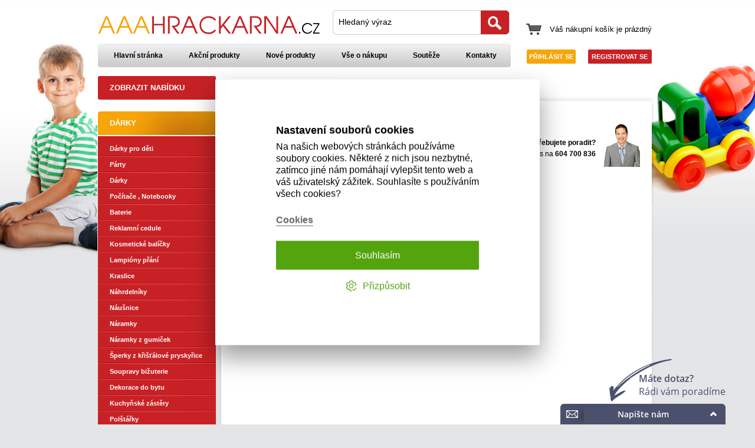

--- FILE ---
content_type: text/html; charset=UTF-8
request_url: https://www.aaahrackarna.cz/Detske-povleceni/Mikrovlakno-Disney/
body_size: 19304
content:
<!DOCTYPE html PUBLIC "-//W3C//DTD XHTML 1.0 Transitional//EN" "http://www.w3.org/TR/xhtml1/DTD/xhtml1-transitional.dtd">
<html xmlns="http://www.w3.org/1999/xhtml" prefix="og: http://ogp.me/ns# product: http://ogp.me/ns/product#">
<head>
<title>Seznam produktů | AAA Hračkárna</title>
<meta http-equiv="Content-Type" content="text/html; charset=UTF-8" />
<meta http-equiv="Content-language" content="" />
<meta name="owner" content="Robert Kubiš" />
<meta name="author" content="Robert Kubiš" />
<meta name="copyright" content="2019 by David Kaprál" />
<meta name="viewport" content="width=device-width, initial-scale=1.0" />
<meta name="SKYPE_TOOLBAR" content="SKYPE_TOOLBAR_PARSER_COMPATIBLE" />
<meta name="google-site-verification" content="2P1DwFAYHXuvp1Ml43VnUsAFcLw5q5-6atnyrv_00b4" />
<meta name="keywords" content="hračky,stavebnice,dárky,hry,bytový textil,modely aut,netradiční dárky, kovová auta,plastova auta,puzzle,hry" />
<meta name="description" content="AAA hračkárna, Moderní hračky pro celou rodinu. Hračky, hry, modely a stavebnice je to co nás baví. Doprava zdarma při nákupu nad 3000 Kč." />
<meta name="og:title" content="Seznam produktů" />
<meta name="og:site_name" content="AAA Hračkárna" />
<meta name="og:url" content="https://www.aaahrackarna.cz/Detske-povleceni/Mikrovlakno-Disney/" />
<link rel="icon" href="/favicon.ico" type="image/x-icon" />
<link rel="shortcut icon" href="/favicon.ico" type="image/x-icon" />

<link rel="stylesheet" type="text/css" href="/style/core/jquery.fancybox.css?v=1.0.2" />
<link rel="stylesheet" type="text/css" href="/style/core/jquery.toastr.css?v=1.0.2" />
<link rel="stylesheet" type="text/css" href="/style/system/website.css?v=1.0.2" />
<link rel="stylesheet" type="text/css" href="/style/system/laptop.css?v=1.0.2" media="only screen and (max-width: 1200px)" />
<link rel="stylesheet" type="text/css" href="/style/system/tablet.css?v=1.0.2" media="only screen and (max-width: 1024px)" />
<link rel="stylesheet" type="text/css" href="/style/system/landscape.css?v=1.0.2" media="only screen and (max-width: 768px)" />
<link rel="stylesheet" type="text/css" href="/style/system/portrait.css?v=1.0.2" media="only screen and (max-width: 640px)" />
<link rel="stylesheet" type="text/css" href="/style/system/phone.css?v=1.0.2" media="only screen and (max-width: 480px)" />
<link rel="stylesheet" type="text/css" href="/style/system/small.css?v=1.0.2" media="only screen and (max-width: 350px)" />

<script type="text/javascript" src="/js/core/jquery.js" ></script>
<script type="text/javascript" src="/js/core/jquery.elements.js" ></script>
<script type="text/javascript" src="/js/core/jquery.migrate.js" ></script>
<script type="text/javascript" src="/js/core/jquery.toastr.js" ></script>
<script type="text/javascript" src="/js/core/jquery.infieldlabel.js" ></script>
<script type="text/javascript" src="/js/core/jquery.fancybox.js" ></script>
<script type="text/javascript" src="/js/core/jquery.mousewheel.js" ></script>
<script type="text/javascript" src="/js/core/jquery.easing.js" ></script>
<script type="text/javascript" src="/js/core/jquery.cookieconsent.js?v=1.2" ></script>
<script type="text/javascript" src="/js/system/common.js" ></script>
<script type="text/javascript" src="/js/system/core.js" ></script>

<script src="https://www.google.com/recaptcha/api.js?onload=onloadCallback" async defer></script>
<script type="text/javascript" >
<!--//--><![CDATA[

            var _hwq = _hwq || [];
            _hwq.push(["setKey", "09F38579C2BCB618EC6E86404CCCCACC"]);
            _hwq.push(["setTopPos", "55"]);
            _hwq.push(["showWidget", "21"]);
            (function() {
                var ho = document.createElement("script");
                ho.type = "text/javascript";
                ho.async = true;
                ho.src = ("https:" == document.location.protocol ? "https://ssl" : "http://www") + ".heureka.cz/direct/i/gjs.php?n=wdgt&sak=09F38579C2BCB618EC6E86404CCCCACC";
                var s = document.getElementsByTagName("script")[0];
                s.parentNode.insertBefore(ho, s);
            })();
        
//]]></script>
<script type="text/javascript" >
<!--//--><![CDATA[

        (function(d,t,u,s,e){
            e=d.getElementsByTagName(t)[0];
            s=d.createElement(t);
            s.src=u;s.async=1;
            e.parentNode.insertBefore(s,e);
        })(document,"script","//www.aaahrackarna.cz/foxydesk/php/app.php?widget-init.js");
    
//]]></script>
<script type="text/javascript" >
<!--//--><![CDATA[

        (function(w,d,s,l,i){
            w[l]=w[l]||[];
            w[l].push({"gtm.start":new Date().getTime(),event:"gtm.js"});
            var f=d.getElementsByTagName(s)[0],j=d.createElement(s),dl=l!="dataLayer"?"&l="+l:"";
            j.async=true;
            j.src="https://www.googletagmanager.com/gtm.js?id="+i+dl;
            f.parentNode.insertBefore(j,f);
        })(window,document,"script","dataLayer","GTM-KKWXV6P");
    
//]]></script>
<script type="text/javascript" >
<!--//--><![CDATA[

        !function(e,n,t,a,s,o,r){
            e[a]||((s=e[a]=function(){
                s.process?s.process.apply(s,arguments):s.queue.push(arguments)
            }).queue=[],(o=n.createElement(t)).async=1,o.src="https://tracking.srovname.cz/srovnamepixel.js",o.dataset.srv9="1",(r=n.getElementsByTagName(t)[0]).parentNode.insertBefore(o,r))
        }(window,document,"script","srovname");
        srovname("init","bd5046d8bce3340397f581f191e069af");
    
//]]></script>

<script type="text/javascript" >
<!--//--><![CDATA[

    $(document).ready(function(){
        $(".menu-item > .submenu").parent().hover(function() {
            var submenu = $(this).children(".submenu");
            if($(submenu).is(":hidden")) {
                $(submenu).slideDown("slow");
            }
            else {
                $(submenu).slideUp("slow");
            }
        });
    });

//]]></script>
</head>
<body>

    <noscript>
    <iframe src="https://www.googletagmanager.com/ns.html?id=GTM-KKWXV6P" height="0" width="0" style="display:none;visibility:hidden"></iframe>
    </noscript>

<div class="banner-left"> </div>
<div class="banner-right"> </div>
<div class="layout">
<div id="response_box" class="response">
<div class="header-wrapper">
<a href="/obchodni-podminky" class="purchase" onclick="return showScriptMenu()">Vše o nákupu</a>
<div class="clear"> </div>
<a href="/" class="mobile-open" id="toggle_menu" onclick="return showMobileMenu()"></a>
<a href="/" class="client-open" id="toggle_client" onclick="return showClientMenu()"></a>
<a href="/" class="script-open" id="toggle_script" onclick="return showScriptMenu()"></a>
<a href="/" class="logo"><img src="/images/layout/logo.png"  width="376" height="31" alt="logo"/>
</a>
<div class="basket-empty"></div>
<a href="/" class="customer" onclick="return showMobileLogin()"></a>
<a href="/" class="search" onclick="return showSeachLayer()"></a>
<div class="clear"> </div>
</div>
</div>
<div class="menu" id="menu_ajax">
<a href="/akcni-produkty" class="menu-item">Akční produkty</a>
<a href="/nove-produkty" class="menu-item">Nové produkty</a>
<a href="/Hracky/" class="menu-item open" id="link_1160" onclick="return showSubtree(1160)">Hračky</a>
<div id="submenu_1160" class="level">
<a href="/Auta--Traktory--Technika/" class="menu-sub open" id="link_1167" onclick="return showSubtree(1167)">Auta, Traktory, Technika</a>
<div id="submenu_1167" class="level">
<a href="/Auta--Traktory--Technika/Male/" class="menu-sub">Malé</a>
<a href="/Auta--Traktory--Technika/Aktivni/" class="menu-sub">Aktivní</a>
<a href="/Auta--Traktory--Technika/Bruder/" class="menu-sub">Bruder</a>
<a href="/Auta--Traktory--Technika/Bruder-prislusenstvi/" class="menu-sub">Bruder příslušenství</a>
<a href="/Auta--Traktory--Technika/Maxi-auta/" class="menu-sub">Maxi auta</a>
</div>

<a href="/Letadla--vrtulniky/" class="menu-sub">Letadla, vrtulníky</a>
<a href="/Kovove-modely/" class="menu-sub open" id="link_1169" onclick="return showSubtree(1169)">Kovové modely</a>
<div id="submenu_1169" class="level">
<a href="/Kovove-modely/Skoda-1---43/" class="menu-sub">Abrex 1:43</a>
<a href="/Kovove-modely/Bburago-1---43/" class="menu-sub">Bburago 1:43</a>
<a href="/modely-cararama-143" class="menu-sub">Cararama 1:43</a>
<a href="/Kovove-modely/Tatra-1---43/" class="menu-sub">Modely Tatra 1:43</a>
<a href="/Kovove-modely/Bburago-1---32/" class="menu-sub">Bburago 1:32</a>
<a href="/Kovove-modely/Maisto-1---32---44/" class="menu-sub">Maisto 1 : 32 / 44</a>
<a href="/modely-jada-132" class="menu-sub">Modely Jada 1:32</a>
<a href="/Kovove-modely/Welly-1---34/" class="menu-sub">Modely Welly 1:34</a>
<a href="/Kovove-modely/Kovove-modely-aut/" class="menu-sub">Modely aut 1:24</a>
<a href="/modely-aut-118" class="menu-sub">Modely aut 1:18</a>
<a href="/Kovove-modely/Modely-kamionu/" class="menu-sub">Modely kamiónů</a>
<a href="/Kovove-modely/Motorky-Jawa/" class="menu-sub">Motorky Jawa 1:18</a>
<a href="/Kovove-modely/Motorky-1---12/" class="menu-sub">Motorky Maisto 1:12</a>
<a href="/Kovove-modely/Motorky-1---18/" class="menu-sub">Motorky Maisto 1:18</a>
<a href="/motorky-cararama-143" class="menu-sub">Motorky Cararama 1:43</a>
<a href="/Kovove-modely/motorky-welly-118/" class="menu-sub">Motorky Welly 1:18</a>
<a href="/motorky-welly-110" class="menu-sub">Motorky Welly 1:10</a>
<a href="/Kovove-modely/Vojenska-technika/" class="menu-sub">Vojenská technika</a>
</div>

<a href="/Autodrahy/" class="menu-sub open" id="link_1170" onclick="return showSubtree(1170)">Autodráhy</a>
<div id="submenu_1170" class="level">
<a href="/buddy-toys/" class="menu-sub">Buddy Toys</a>
<a href="/Autodrahy/Carrera-First/" class="menu-sub">Carrera First</a>
<a href="/Autodrahy/Carrera-GO-sety/" class="menu-sub">Carrera GO sety</a>
<a href="/carrera-hybrid" class="menu-sub">Carrera Hybrid</a>
<a href="/Autodrahy/Carrera-Evolution-/" class="menu-sub">Carrera Evolution</a>
<a href="/Autodrahy/Carrera-Digital-143/" class="menu-sub">Carrera Digital 143</a>
<a href="/Autodrahy/Carrera-Digital-132/" class="menu-sub">Carrera Digital 132</a>
<a href="/Autodrahy/Carrera-Digital-124/" class="menu-sub">Carrera Digital 124</a>
<a href="/Autodrahy/Carrera-GO-Auta/" class="menu-sub">Carrera GO Auta</a>
<a href="/Autodrahy/Carrera-EVO-Auta/" class="menu-sub">Carrera EVO Auta</a>
<a href="/Autodrahy/Carrera-D143-Auta/" class="menu-sub">Carrera D143 Auta</a>
<a href="/Autodrahy/Carrera-D132-Auta/" class="menu-sub">Carrera D132 Auta</a>
<a href="/carrera-hybrid-auta" class="menu-sub">Carrera Hybrid auta</a>
<a href="/Autodrahy/Prislusenstvi-GO-D143/" class="menu-sub">Příslušenství GO/D143</a>
<a href="/autodrahy-scalextric" class="menu-sub">Scalextric</a>
</div>

<a href="/Garaze--Drahy--Sety/" class="menu-sub">Garáže, Dráhy, Sety</a>
<a href="/Hracky-z-TV/" class="menu-sub open" id="link_1172" onclick="return showSubtree(1172)">Figurky, Hračky z TV</a>
<div id="submenu_1172" class="level">
<a href="/Hracky-z-TV/Beados/" class="menu-sub">Beados</a>
<a href="/Hracky-z-TV/Bizu/" class="menu-sub">Bizu</a>
<a href="/Hracky-z-TV/Lite-Sprites/" class="menu-sub">Lite Sprites</a>
<a href="/Hracky-z-TV/Smetaci/" class="menu-sub">Smeťáci</a>
<a href="/Hracky-z-TV/Scooby-Doo/" class="menu-sub">Scooby Doo</a>
<a href="/Hracky-z-TV/Smoulove/" class="menu-sub">Šmoulové</a>
<a href="/Hracky-z-TV/Hracky-z-TV/" class="menu-sub">Cars</a>
<a href="/Hracky-z-TV/Flutterbye/" class="menu-sub">Flutterbye</a>
<a href="/Hracky-z-TV/Nano-Speed/" class="menu-sub">Nano Speed</a>
<a href="/Hracky-z-TV/TMNT-Zelvy-Ninja/" class="menu-sub">TMNT Želvy Ninja</a>
<a href="/Hracky-z-TV/Little-Live-Pets-/" class="menu-sub">Little Live Pets</a>
<a href="/Hracky-z-TV/Flick-Trix-/" class="menu-sub">Flick Trix</a>
<a href="/Hracky-z-TV/Grossery-Gang-/" class="menu-sub">Grossery Gang</a>
<a href="/Hracky-z-TV/Jak-vycvicit-draka/" class="menu-sub">Jak vycvičit draka</a>
<a href="/Hracky-z-TV/Tlapkova-patrola/" class="menu-sub">Tlapková patrola</a>
<a href="/Hracky-z-TV/Tajny-zivot-mazlicku/" class="menu-sub">Tajný život mazlíčků</a>
<a href="/Hracky-z-TV/Glimmies/" class="menu-sub">Glimmies</a>
<a href="/Hracky-z-TV/Wild-Pets/" class="menu-sub">Wild Pets</a>
<a href="/Hracky-z-TV/Zoomer-Chomplingz/" class="menu-sub">Zoomer Chomplingz</a>
<a href="/Hracky-z-TV/Spy-Gear/" class="menu-sub">Spy Gear</a>
<a href="/Hracky-z-TV/Sew-Cool/" class="menu-sub">Sew Cool</a>
<a href="/Hracky-z-TV/SuperZings" class="menu-sub">SuperZings</a>
<a href="/Hracky-z-TV/Fungus-Amungus/" class="menu-sub">Fungus Amungus</a>
<a href="/Hracky-z-TV/VIP-PETS/" class="menu-sub">VIP PETS</a>
<a href="/Hracky-z-TV/Zombie-Zity/" class="menu-sub">Zombie Zity</a>
<a href="/Hracky-z-TV/Zuru/" class="menu-sub">Zuru</a>
<a href="/flexi-monster" class="menu-sub">Flexi Monster</a>
<a href="/bakugan" class="menu-sub">Bakugan</a>
<a href="/dc-figurky" class="menu-sub">DC figurky</a>
<a href="/marvel-figurky" class="menu-sub">Marvel figurky</a>
<a href="/harry-potter-figurky" class="menu-sub">Harry Potter figurky</a>
<a href="/bing" class="menu-sub">Bing</a>
<a href="/Hracky-z-TV/Ostatni/" class="menu-sub">Ostatní</a>
</div>

<a href="/Zvirata/" class="menu-sub">Zvířata</a>
<a href="/Zbrane-a-pistole/" class="menu-sub">Zbraně a pistole</a>
<a href="/Detske-naradi---Profese/" class="menu-sub">Dětské nářadí, Profese</a>
<a href="/Drevene-hracky/" class="menu-sub open" id="link_1176" onclick="return showSubtree(1176)">Dřevěné hračky</a>
<div id="submenu_1176" class="level">
<a href="/Drevene-hracky/Auta/" class="menu-sub">Auta</a>
<a href="/Drevene-hracky/Vlacky/" class="menu-sub">Vláčky</a>
<a href="/Drevene-hracky/Tahaci-hracky/" class="menu-sub">Tahací hračky</a>
<a href="/Drevene-hracky/Pexeso-a-Domino/" class="menu-sub">Pexeso a Domino</a>
<a href="/Drevene-hracky/Puzzle/" class="menu-sub">Puzzle</a>
<a href="/Drevene-hracky/Obrazkove-kostky/" class="menu-sub">Obrázkové kostky</a>
<a href="/Drevene-hracky/Drevene-naradi/" class="menu-sub">Dřevěné nářadí</a>
<a href="/Drevene-hracky/Kostky/" class="menu-sub">Kostky</a>
<a href="/Drevene-hracky/Farma/" class="menu-sub">Farma</a>
<a href="/Drevene-hracky/Garaze-a-letiste/" class="menu-sub">Garáže a letiště</a>
<a href="/Drevene-hracky/Motoricke-hracky/" class="menu-sub">Motorické hračky</a>
</div>

<a href="/Pocitadla/" class="menu-sub">Počítadla</a>
<a href="/Detska-bizuterie/" class="menu-sub open" id="link_1178" onclick="return showSubtree(1178)">Dětská bižuterie</a>
<div id="submenu_1178" class="level">
<a href="/Detska-bizuterie/Ozdoby-do-vlasu-a-na-ruce/" class="menu-sub">Ozdoby do vlasů a na ruce</a>
<a href="/Detska-bizuterie/Nahrdelniky-a-naramky/" class="menu-sub">Náhrdelníky a náramky</a>
</div>

<a href="/Puzzle/" class="menu-sub open" id="link_1179" onclick="return showSubtree(1179)">Puzzle</a>
<div id="submenu_1179" class="level">
<a href="/Puzzle/Maxi-puzzle/" class="menu-sub">Maxi puzzle</a>
<a href="/Puzzle/Deskove-puzzle/" class="menu-sub">Deskové puzzle</a>
<a href="/Puzzle/Tvarovane-puzzle/" class="menu-sub">Tvarované puzzle</a>
<a href="/Puzzle/Panoramaticke-puzzle/" class="menu-sub">Panoramatické puzzle</a>
<a href="/Puzzle/Puzzle-Sety/" class="menu-sub">Puzzle Sety</a>
<a href="/Puzzle/Puzzle-24-dilku/" class="menu-sub">Puzzle 24 dílků</a>
<a href="/Puzzle/Puzzle-30-dilku/" class="menu-sub">Puzzle 30 dílků</a>
<a href="/Puzzle/Puzzle-48-dilku/" class="menu-sub">Puzzle 48 dílků</a>
<a href="/Puzzle/Puzzle-60-dilku/" class="menu-sub">Puzzle 60 dílků</a>
<a href="/Puzzle/Puzzle-66-dilku/" class="menu-sub">Puzzle 66 dílků</a>
<a href="/Puzzle/Puzzle-100-dilku/" class="menu-sub">Puzzle 100 dílků</a>
<a href="/Puzzle/Puzzle-120-dilku/" class="menu-sub">Puzzle 120 dílků</a>
<a href="/Puzzle/Puzzle-180-dilku/" class="menu-sub">Puzzle 180 dílků</a>
<a href="/Puzzle/Puzzle-200-dilku/" class="menu-sub">Puzzle 200 dílků</a>
<a href="/Puzzle/Puzzle-260-dilku/" class="menu-sub">Puzzle 260 dílků</a>
<a href="/Puzzle/Puzzle-300-dilku/" class="menu-sub">Puzzle 300 dílků</a>
<a href="/Puzzle/Puzzle-500-dilku/" class="menu-sub">Puzzle 500 dílků</a>
<a href="/Puzzle/Puzzle-600-dilku-Panorama/" class="menu-sub">Puzzle 600 dílků Panorama</a>
<a href="/Puzzle/Puzzle-1000-dilku/" class="menu-sub">Puzzle 1000 dílků</a>
<a href="/Puzzle/Puzzle-1500-dilku/" class="menu-sub">Puzzle 1500 dílků</a>
<a href="/Puzzle/Puzzle-2000-dilku/" class="menu-sub">Puzzle 2000 dílků</a>
<a href="/Puzzle/Puzzle-3000-dilku/" class="menu-sub">Puzzle 3000 dílků</a>
<a href="/Puzzle/Puzzle-4000-dilku/" class="menu-sub">Puzzle 4000 dílků</a>
<a href="/Puzzle/Puzzle-3D-efekty/" class="menu-sub">Puzzle 3D efekty</a>
</div>

<a href="/Penove-puzzle/" class="menu-sub open" id="link_1180" onclick="return showSubtree(1180)">Pěnové puzzle</a>
<div id="submenu_1180" class="level">
<a href="/3D-puzzle/Koberce-8-mm/" class="menu-sub">Koberce 8 mm</a>
<a href="/3D-puzzle/Koberce-10-mm/" class="menu-sub">Koberce 10 mm</a>
<a href="/koberec-12-mm" class="menu-sub">Koberce 12 mm</a>
<a href="/3D-puzzle/Koberce-16-mm/" class="menu-sub">Koberce 16 mm</a>
<a href="/3D-puzzle/Skakaci-panak/" class="menu-sub">Skákací panák</a>
<a href="/3D-puzzle/Didakticke-penove-puzzle/" class="menu-sub">Didaktické pěnové puzzle</a>
<a href="/3D-puzzle/Lidska-sachovnice/" class="menu-sub">Lidská šachovnice</a>
<a href="/3D-puzzle/Lidske-Clovece-nezlob-se--/" class="menu-sub">Lidské Člověče nezlob se !</a>
<a href="/3D-puzzle/Penove-dekorace/" class="menu-sub">Pěnové dekorace</a>
</div>

<a href="/autodrahy-darda-motor/" class="menu-sub open" id="link_1824" onclick="return showSubtree(1824)">Autodráhy Darda Motor</a>
<div id="submenu_1824" class="level">
<a href="/autodrahy-darda-motor/sety-autodrah/" class="menu-sub">Sety autodráh</a>
<a href="/autodrahy-darda-motor/auticka-darda-motor/" class="menu-sub">Autíčka Darda Motor</a>
<a href="/autodrahy-darda-motor/prislusenstvi-doplnky/" class="menu-sub">Příslušenství, doplňky</a>
</div>

<a href="/Drevene-3D-puzzle/" class="menu-sub open" id="link_1181" onclick="return showSubtree(1181)">Dřevěné 3D puzzle</a>
<div id="submenu_1181" class="level">
<a href="/Drevene-3D-puzzle/Pro-nejmensi/" class="menu-sub">Pro nejmenší</a>
<a href="/Drevene-3D-puzzle/Dinosauri/" class="menu-sub">Dinosauři</a>
<a href="/Drevene-3D-puzzle/Zvirata/" class="menu-sub">Zvířata</a>
<a href="/Drevene-3D-puzzle/Dopravni-prostredky/" class="menu-sub">Dopravní prostředky</a>
<a href="/Drevene-3D-puzzle/Stavby/" class="menu-sub">Stavby</a>
<a href="/Drevene-3D-puzzle/Ostatni/" class="menu-sub">Ostatní</a>
</div>

<a href="/Pokladnicky/" class="menu-sub">Pokladničky</a>
<a href="/Zvukove-hracky/" class="menu-sub open" id="link_1183" onclick="return showSubtree(1183)">Zvukové hračky</a>
<div id="submenu_1183" class="level">
<a href="/Zvukove-hracky/Hraci-kaca/" class="menu-sub">Hrací káča</a>
<a href="/Zvukove-hracky/Hraci-skrinky/" class="menu-sub">Hrací skříňky</a>
<a href="/Zvukove-hracky/Nastroje/" class="menu-sub">Nástroje</a>
</div>

<a href="/Hracky-pro-miminka/" class="menu-sub open" id="link_1184" onclick="return showSubtree(1184)">Hračky pro miminka</a>
<div id="submenu_1184" class="level">
<a href="/Hracky-pro-miminka/Textilni-hracky-/" class="menu-sub">Textilní hračky</a>
<a href="/Hracky-pro-miminka/Kolotoc/" class="menu-sub">Kolotoč</a>
<a href="/Hracky-pro-miminka/Tahaci-hracky/" class="menu-sub">Tahací hračky</a>
<a href="/chrastitka" class="menu-sub">Chrastítka</a>
<a href="/Hracky-pro-miminka/Ostatni/" class="menu-sub">Ostatní</a>
</div>

<a href="/Panenky---Konici/" class="menu-sub open" id="link_1185" onclick="return showSubtree(1185)">Panenky, Koníci</a>
<div id="submenu_1185" class="level">
<a href="/Panenky---Konici/Porcelanove-panenky/" class="menu-sub">Porcelánové panenky</a>
<a href="/Panenky---Konici/Hadrove-panenky/" class="menu-sub">Hadrové panenky</a>
<a href="/Panenky---Konici/Vily/" class="menu-sub">Víly</a>
<a href="/Panenky---Konici/Mini-Panenky/" class="menu-sub">Mini Panenky</a>
<a href="/Panenky---Konici/Panenky/" class="menu-sub">Panenky</a>
<a href="/Panenky---Konici/Morska-panna/" class="menu-sub">Mořská panna</a>
<a href="/Panenky---Konici/Konici/" class="menu-sub">Koníci</a>
<a href="/Panenky---Konici/Kocarky-a-postylky/" class="menu-sub">Kočárky a postýlky</a>
<a href="/Panenky---Konici/Potreby-pro-panenky/" class="menu-sub">Potřeby pro panenky</a>
<a href="/Domecky-pro-panenky/" class="menu-sub">Domečky pro panenky</a>
</div>

<a href="/Igracek/" class="menu-sub open" id="link_1186" onclick="return showSubtree(1186)">Igráček</a>
<div id="submenu_1186" class="level">
<a href="/Igracek/Mini/" class="menu-sub">Mini</a>
<a href="/Igracek/Midi/" class="menu-sub">Midi</a>
<a href="/Igracek/Igracek-kufrik/" class="menu-sub">Igráček kufřík</a>
<a href="/Igracek/Igracek-a-auto/" class="menu-sub">Igráček a auto</a>
<a href="/Igracek/Igracek-rodina/" class="menu-sub">Igráček rodina</a>
<a href="/Igracek/Rekni-to-Igrackem/" class="menu-sub">Řekni to Igráčkem</a>
<a href="/Igracek/Igracek-Hello-Kitty/" class="menu-sub">Igráček Hello Kitty</a>
<a href="/Igracek/MultiGO/" class="menu-sub">MultiGO</a>
</div>

<a href="/Playmobil/" class="menu-sub">Playmobil</a>
<a href="/Vlackodraha/" class="menu-sub">Vláčkodráha</a>
<a href="/Plysove-hracky/" class="menu-sub">Plyšové hračky</a>
<a href="/Hracky-pro-skoly-a-skolky/" class="menu-sub">Hračky pro školy a školky</a>
<a href="/Kalejdoskopy/" class="menu-sub">Kaleidoskopy</a>
<a href="/Moderni-hracky/" class="menu-sub open" id="link_1192" onclick="return showSubtree(1192)">Moderní hračky</a>
<div id="submenu_1192" class="level">
<a href="/Moderni-hracky/Telefony-a-tablety/" class="menu-sub">Telefony a tablety</a>
<a href="/Moderni-hracky/Hexbug/" class="menu-sub">Hexbug</a>
<a href="/Moderni-hracky/Globusy/" class="menu-sub">Globusy</a>
<a href="/Moderni-hracky/Projektory-a-lampicky/" class="menu-sub">Projektory a lampičky</a>
<a href="/Moderni-hracky/Herni-konzole/" class="menu-sub">Herní konzole</a>
<a href="/Moderni-hracky/Roboticke-a-chodici/" class="menu-sub">Robotické a chodící</a>
<a href="/Moderni-hracky/Hraci-podlozky/" class="menu-sub">Hrací podložky</a>
<a href="/Moderni-hracky/Tanecni-podlozky/" class="menu-sub">Taneční podložky</a>
<a href="/Moderni-hracky/Mluvici-hracky/" class="menu-sub">Mluvici hračky</a>
<a href="/Moderni-hracky/Fidget-Spinner/" class="menu-sub">Fidget Spinner</a>
<a href="/Moderni-hracky/Ostatni/" class="menu-sub">Ostatní</a>
</div>

<a href="/Kouzelnicke-sady/" class="menu-sub">Kouzelnické sady</a>
<a href="Detske-stany/" class="menu-sub">Dětské stany</a>
<a href="/Hracky-do-vody/" class="menu-sub">Hračky do vody</a>
<a href="/Detske-spotrebice/" class="menu-sub">Dětské spotřebiče</a>
<a href="/Detske-nadobi--potraviny/" class="menu-sub">Dětské nádobí, potraviny</a>
<a href="/Detske-kuchynky/" class="menu-sub open" id="link_1198" onclick="return showSubtree(1198)">Dětské kuchyňky</a>
<div id="submenu_1198" class="level">
<a href="/Detske-kuchynky/Plastove-/" class="menu-sub">Plastové</a>
<a href="/Detske-kuchynky/Drevene-/" class="menu-sub">Dřevěné</a>
</div>

<a href="/Kulickove-drahy/" class="menu-sub">Kuličkové dráhy</a>
<a href="/Vlacky/" class="menu-sub open" id="link_1200" onclick="return showSubtree(1200)">Vláčky</a>
<div id="submenu_1200" class="level">
<a href="/Vlacky/Pequetren-vlacky/" class="menu-sub">Pequetren vláčky</a>
<a href="/Vlacky/Plastove-vlacky/" class="menu-sub">Plastové vláčky</a>
</div>

<a href="/Magneticke-tabule-a-tabulky/" class="menu-sub">Magnetické tabule a tabulky</a>
<a href="/Detske-magnety/" class="menu-sub open" id="link_1202" onclick="return showSubtree(1202)">Dětské magnety</a>
<div id="submenu_1202" class="level">
<a href="/Detske-magnety/Magnety-pismena/" class="menu-sub">Magnety písmena</a>
<a href="/Detske-magnety/Magnety-cisla/" class="menu-sub">Magnety čísla</a>
<a href="/Detske-magnety/Tvarovane-magnety/" class="menu-sub">Tvarované magnety</a>
</div>

<a href="/Magneticke-Puzzle/" class="menu-sub">Magnetické Puzzle</a>
<a href="/Houpadla/" class="menu-sub">Houpadla</a>
<a href="/Hracky-na-zahradu/" class="menu-sub open" id="link_1205" onclick="return showSubtree(1205)">Hračky na zahradu</a>
<div id="submenu_1205" class="level">
<a href="/Hracky-na-zahradu/Hracky-na-zahradu/" class="menu-sub">Hračky na zahradu</a>
<a href="/Hracky-na-zahradu/Piskoviste/" class="menu-sub">Pískoviště</a>
<a href="/Hracky-na-zahradu/Houpacky/" class="menu-sub">Houpačky</a>
<a href="/Hracky-na-zahradu/Skluzavky/" class="menu-sub">Skluzavky</a>
<a href="/Hracky-na-zahradu/Detske-domecky/" class="menu-sub">Dětské domečky</a>
<a href="/Hracky-na-zahradu/Bublifuk/" class="menu-sub">Bublifuk</a>
</div>

<a href="/RC-Modely/" class="menu-sub open" id="link_1206" onclick="return showSubtree(1206)">RC Modely, Hračky</a>
<div id="submenu_1206" class="level">
<a href="/RC-Modely/RC-Auta/" class="menu-sub">RC Auta</a>
<a href="/RC-Modely/RC-Tanky-/" class="menu-sub">RC Tanky</a>
<a href="/RC-Modely/RC-Vrtulniky/" class="menu-sub">RC Vrtulníky</a>
<a href="/RC-Modely/RC-Lode/" class="menu-sub">RC Lodě</a>
<a href="/RC-Modely/RC-Letadla/" class="menu-sub">RC Letadla</a>
<a href="/RC-Modely/RC-Hracky/" class="menu-sub">RC Hračky</a>
<a href="/RC-Modely/Kvadrokoptery/" class="menu-sub">Kvadrokoptéry</a>
</div>

<a href="/Zive-a-vzdelavaci-sady/" class="menu-sub open" id="link_1207" onclick="return showSubtree(1207)">Živé a vzdělávací sady</a>
<div id="submenu_1207" class="level">
<a href="/Zive-a-vzdelavaci-sady/Domaci-mraveniste/" class="menu-sub">Domácí mraveniště</a>
<a href="/Zive-a-vzdelavaci-sady/Motyli-sady/" class="menu-sub">Motýlí sady</a>
<a href="/Zive-a-vzdelavaci-sady/Praveke-akvarium/" class="menu-sub">Pravěké akvárium</a>
<a href="/Zive-a-vzdelavaci-sady/Krystaly/" class="menu-sub">Krystaly</a>
<a href="/Zive-a-vzdelavaci-sady/Ziva-strasilka/" class="menu-sub">Živá strašilka</a>
<a href="/Zive-a-vzdelavaci-sady/Aqua-Dragons---Vodni-dracci/" class="menu-sub">Aqua Dragons - Vodní dráčci</a>
<a href="/Zive-a-vzdelavaci-sady/Zive-mraveniste/" class="menu-sub">Živé mraveniště</a>
<a href="/Zive-a-vzdelavaci-sady/Gelova-EcoTerraria-/" class="menu-sub">Gelová EcoTerraria</a>
<a href="/Zive-a-vzdelavaci-sady/Svet-zizal/" class="menu-sub">Svět žížal</a>
</div>

<a href="/Veda-a-optika/" class="menu-sub open" id="link_1208" onclick="return showSubtree(1208)">Věda a optika</a>
<div id="submenu_1208" class="level">
<a href="/Veda-a-optika/Dalekohledy/" class="menu-sub">Dalekohledy</a>
<a href="/Veda-a-optika/Mikroskopy/" class="menu-sub">Mikroskopy</a>
<a href="/Veda-a-optika/Outdoor/" class="menu-sub">Outdoor</a>
<a href="/Veda-a-optika/Vzdelavaci-sady/" class="menu-sub">Vzdělávací sady</a>
</div>

<a href="/Kostymy-a-doplnky/" class="menu-sub open" id="link_1780" onclick="return showSubtree(1780)">Kostýmy a doplňky</a>
<div id="submenu_1780" class="level">
<a href="/Kostymy-a-doplnky/Kostymy/" class="menu-sub">Kostýmy</a>
<a href="/Kostymy-a-doplnky/Doplnky/" class="menu-sub">Doplňky</a>
</div>

<a href="/Slapadla/" class="menu-sub">Šlapadla</a>
<a href="/Zertovne-predmety/" class="menu-sub">Žertovné předměty</a>
<a href="/plastove-modely/" class="menu-sub open" id="link_1840" onclick="return showSubtree(1840)">Plastové modely</a>
<div id="submenu_1840" class="level">
<a href="/autobusy/" class="menu-sub">Autobusy</a>
</div>

<a href="/vojaci" class="menu-sub">Vojáci</a>
</div>

<a href="/Kreativni-svet/" class="menu-item open" id="link_1161" onclick="return showSubtree(1161)">Kreativní svět</a>
<div id="submenu_1161" class="level">
<a href="/Barvy-na-oblicej-PaintGlow/" class="menu-sub">Barvy na obličej PaintGlow</a>
<a href="/Barvy-na-oblicej-Eulenspiegel/" class="menu-sub open" id="link_1212" onclick="return showSubtree(1212)">Barvy na obličej Eulenspiegel</a>
<div id="submenu_1212" class="level">
<a href="/Barvy-na-oblicej-Eulenspiegel/Jednotlive-tuhe-barvy/" class="menu-sub">Jednotlivé tuhé barvy</a>
<a href="/Barvy-na-oblicej-Eulenspiegel/Sady-barev/" class="menu-sub">Sady barev</a>
<a href="/Barvy-na-oblicej-Eulenspiegel/UV-barvy/" class="menu-sub">UV barvy</a>
<a href="/Barvy-na-oblicej-Eulenspiegel/Klaunska-beloba/" class="menu-sub">Klaunská běloba</a>
<a href="/Barvy-na-oblicej-Eulenspiegel/Fanouskovske-zbozi/" class="menu-sub">Fanouškovské zboží</a>
<a href="/Barvy-na-oblicej-Eulenspiegel/Prislusenstvi-k-barvam-na-oblicej/" class="menu-sub">Příslušenství k barvám na obličej</a>
<a href="/Barvy-na-oblicej-Eulenspiegel/Specialni-efekty/" class="menu-sub">Speciální efekty</a>
</div>

<a href="/Barvy-na-oblicej-Snazaroo/" class="menu-sub open" id="link_1213" onclick="return showSubtree(1213)">Barvy na obličej Snazaroo</a>
<div id="submenu_1213" class="level">
<a href="/Barvy-na-oblicej-Snazaroo/Sady/" class="menu-sub">Sady</a>
<a href="/Barvy-na-oblicej-Snazaroo/Jednotlive-barvy---Obycejne/" class="menu-sub">Jednotlivé barvy - Obyčejné</a>
<a href="/Barvy-na-oblicej-Snazaroo/Jednotlive-barvy---Trpytive/" class="menu-sub">Jednotlivé barvy - Třpytivé</a>
<a href="/Barvy-na-oblicej-Snazaroo/Pomucky-a-efekty/" class="menu-sub">Pomůcky a efekty</a>
</div>

<a href="/Kreativni-svet-2/" class="menu-sub open" id="link_1214" onclick="return showSubtree(1214)">Kreativní svět</a>
<div id="submenu_1214" class="level">
<a href="/Kreativni-svet-2/Vyroba-bizuterie/" class="menu-sub">Výroba bižuterie</a>
<a href="/Kreativni-svet-2/Dobyvani-a-odlevani-ze-sadry/" class="menu-sub">Dobývání a odlévání ze sádry</a>
<a href="/Kreativni-svet-2/Kridy/" class="menu-sub">Křídy</a>
<a href="/Kreativni-svet-2/Kreslici-sablony/" class="menu-sub">Kreslící šablony</a>
<a href="/Kreativni-svet-2/Tvorive-hracky/" class="menu-sub">Tvořivé hračky</a>
<a href="/Kreativni-svet-2/Barvy/" class="menu-sub">Sady barev</a>
<a href="/Kreativni-svet-2/Barevne-tvoreni-obrazku/" class="menu-sub">Barevné tvoření obrázků</a>
<a href="/Kreativni-svet-2/Zazehlovaci-koralky/" class="menu-sub">Zažehlovací korálky</a>
<a href="/Kreativni-svet-2/Vysivani-a-pleteni/" class="menu-sub">Vyšívání a pletení</a>
<a href="/Kreativni-svet-2/Malovani-vodou/" class="menu-sub">Malování vodou</a>
<a href="/Kreativni-svet-2/Doplnky-pro-holcicky/" class="menu-sub">Doplňky pro holčičky</a>
<a href="/Kreativni-svet-2/Gumicky-Looms/" class="menu-sub">Gumičky Looms</a>
<a href="/Kreativni-svet-2/Vytvarne-sady/" class="menu-sub">Výtvarné sady</a>
<a href="/Kreativni-svet-2/Okenni-dekorace-a-zvonkohry/" class="menu-sub">Okenní dekorace a zvonkohry</a>
<a href="/Kreativni-svet-2/Samolepici-dekorace-na-zed/" class="menu-sub">Samolepící dekorace na zeď</a>
<a href="/Kreativni-svet-2/Vytvarne-a-kreativni-potreby/" class="menu-sub">Výtvarné a kreativní potřeby</a>
<a href="/Kreativni-svet-2/Kreativni-papiry/" class="menu-sub">Kreativní papíry</a>
<a href="/Kreativni-svet-2/Ozdobne-derovacky/" class="menu-sub">Ozdobné děrovačky</a>
<a href="/Kreativni-svet-2/Fosforeskujici-obrazky--svitici-dekorace/" class="menu-sub">Fosforeskující obrázky, svítící dekorace</a>
<a href="/Kreativni-svet-2/FIMO/" class="menu-sub">FIMO</a>
<a href="/Kreativni-svet-2/3D-Pero/" class="menu-sub">3D Pero</a>
<a href="/temperove-barvy" class="menu-sub">Temperové barvy</a>
</div>

<a href="/Razitka/" class="menu-sub open" id="link_1215" onclick="return showSubtree(1215)">Razítka</a>
<div id="submenu_1215" class="level">
<a href="/Razitka/Baby-razitka/" class="menu-sub">Baby razítka</a>
<a href="/Razitka/Penova-razitka/" class="menu-sub">Pěnová razítka</a>
<a href="/Razitka/Drevene-razitka/" class="menu-sub">Dřevěné razítka</a>
<a href="/Razitka/Ostatni-razitka/" class="menu-sub">Ostatní razítka</a>
<a href="/Razitka/Razitka-na-textil/" class="menu-sub">Razítka na textil</a>
<a href="/Razitka/Poduska-pro-razitkovani-na-textil/" class="menu-sub">Poduška pro razítkování na textil</a>
<a href="/Razitka/Podusky-na-razitkovani/" class="menu-sub">Podušky na razítkování</a>
</div>

<a href="/Inteligentni-plastelina/" class="menu-sub open" id="link_1216" onclick="return showSubtree(1216)">Inteligentní plastelína</a>
<div id="submenu_1216" class="level">
<a href="/Inteligentni-plastelina/Metalicka/" class="menu-sub">Metalická</a>
<a href="/Inteligentni-plastelina/Teplocitliva/" class="menu-sub">Teplocitlivá</a>
<a href="/Inteligentni-plastelina/Svitici/" class="menu-sub">Svítící</a>
<a href="/Inteligentni-plastelina/Elektricka/" class="menu-sub">Elektrická</a>
<a href="/Inteligentni-plastelina/Menavkova/" class="menu-sub">Měňavková</a>
<a href="/Inteligentni-plastelina/Zakladni/" class="menu-sub">Základní</a>
<a href="/Inteligentni-plastelina/Magneticka/" class="menu-sub">Magnetická</a>
<a href="/Inteligentni-plastelina/Limitovana-edice/" class="menu-sub">Limitovaná edice</a>
<a href="/Inteligentni-plastelina/Drahokamy/" class="menu-sub">Drahokamy</a>
</div>

<a href="/Modelovaci-hmoty/" class="menu-sub">Modelovací hmoty</a>
<a href="/Malovani-podle-cisel/" class="menu-sub open" id="link_1218" onclick="return showSubtree(1218)">Malování podle čísel</a>
<div id="submenu_1218" class="level">
<a href="/Malovani-podle-cisel/Obrazky-14-x-18-cm/" class="menu-sub">Obrázky 14 x 18 cm</a>
<a href="/Malovani-podle-cisel/Obrazky-22-x-30-cm/" class="menu-sub">Obrázky 22 x 30 cm</a>
<a href="/Malovani-podle-cisel/Obrazky-40-x-30-cm/" class="menu-sub">Obrázky 40 x 30 cm</a>
<a href="/Malovani-podle-cisel/Malovani-na-platno/" class="menu-sub">Malování na plátno</a>
<a href="/Malovani-podle-cisel/Sady-na-malovani/" class="menu-sub">Sady na malování</a>
<a href="/Malovani-podle-cisel/Malovani-pastelkami--tuzkou/" class="menu-sub">Malování pastelkami, tužkou</a>
</div>

<a href="/Skrabaci-obrazky/" class="menu-sub open" id="link_1219" onclick="return showSubtree(1219)">Škrabací obrázky</a>
<div id="submenu_1219" class="level">
<a href="/Skrabaci-obrazky/Stribrne/" class="menu-sub">Stříbrné</a>
<a href="/Skrabaci-obrazky/Zlate/" class="menu-sub">Zlaté</a>
<a href="/Skrabaci-obrazky/Duhove/" class="menu-sub">Duhové</a>
<a href="/Skrabaci-obrazky/Holograficke--svitici/" class="menu-sub">Holografické, svítící</a>
<a href="/Skrabaci-obrazky/Sady/" class="menu-sub">Sady</a>
</div>

<a href="/Vytvarne-a-vzdelavaci-sady/" class="menu-sub">Výtvarné a vzdělávací sady</a>
<a href="/cecka/" class="menu-sub">Céčka</a>
<a href="/stetce-a-palety" class="menu-sub">Štětce a palety</a>
<a href="/nuzky" class="menu-sub">Nůžky</a>
<a href="/orezavatka" class="menu-sub">Ořezávátka</a>
<a href="/pravitka" class="menu-sub">Pravítka</a>
<a href="/pastelky" class="menu-sub">Pastelky</a>
<a href="/linoryt-1" class="menu-sub open" id="link_1946" onclick="return showSubtree(1946)">Linoryt</a>
<div id="submenu_1946" class="level">
<a href="/barva-na-linoryt-1" class="menu-sub">Barva na linoryt</a>
<a href="/valecek-na-linoryt-1" class="menu-sub">Váleček na linoryt</a>
<a href="/linorytove-gumy-a-lina" class="menu-sub">Linorytové gumy a lina</a>
<a href="/prislusenstvi-na-linoryt" class="menu-sub">Příslušenství na linoryt</a>
<a href="/sady-na-linoryt" class="menu-sub">Sady na linoryt</a>
</div>

</div>

<a href="/Hry-a-hlavolamy/" class="menu-item open" id="link_1162" onclick="return showSubtree(1162)">Hry a hlavolamy</a>
<div id="submenu_1162" class="level">
<a href="/Hry/" class="menu-sub open" id="link_1221" onclick="return showSubtree(1221)">Hry</a>
<div id="submenu_1221" class="level">
<a href="/Hry/Hry-Albi/" class="menu-sub">Hry Albi</a>
<a href="/Hry/Hry-Bonaparte/" class="menu-sub">Hry Bonaparte</a>
<a href="/Hry/Karetni--postrehove/" class="menu-sub">Karetní, postřehové</a>
<a href="/Hry/ADC-Blackfire-/" class="menu-sub">ADC Blackfire</a>
<a href="/Hry/Hry-Dino-Toys---Ravensburger/" class="menu-sub">Hry Dino, Ravensburger</a>
<a href="/Hry/Hry-Efko/" class="menu-sub">Hry Efko</a>
<a href="/Hry/Hry-Smer/" class="menu-sub">Hry Směr</a>
<a href="/Hry/Hry-Granna/" class="menu-sub">Hry Granna</a>
<a href="/Hry/Hry-Mindok/" class="menu-sub">Hry Mindok</a>
<a href="/Hry/REXhry/" class="menu-sub">REXhry</a>
<a href="/Hry/Hry-ze-dreva/" class="menu-sub">Hry ze dřeva</a>
<a href="/Hry/Hry-na-party/" class="menu-sub">Hry na párty</a>
<a href="/Hry/Hry-Cobi/" class="menu-sub">Hry Cobi</a>
<a href="/Hry/Hry-Piatnik/" class="menu-sub">Hry Piatnik</a>
<a href="/Hry/Ostatni-hry/" class="menu-sub">Ostatní hry</a>
</div>

<a href="/Karetni-hry-pro-deti/" class="menu-sub">Karetní hry pro děti</a>
<a href="/Karetni-hry-/" class="menu-sub">Karetní hry </a>
<a href="/Vyukove-a-didakticke-hry-/" class="menu-sub">Výukové a didaktické hry</a>
<a href="/Pexeso--Domino--Loto/" class="menu-sub">Pexeso, Domino, Loto</a>
<a href="/Cestovni-hry/" class="menu-sub">Cestovní hry</a>
<a href="/Stolni-hry/" class="menu-sub">Stolní hry</a>
<a href="/Poker/" class="menu-sub">Poker</a>
<a href="/Kovove-hlavolamy/" class="menu-sub">Kovové hlavolamy</a>
<a href="/Drevene-hlavolamy-/" class="menu-sub">Dřevěné hlavolamy</a>
<a href="/Plastove-hlavolamy/" class="menu-sub">Plastové hlavolamy</a>
<a href="/Rubikova-kostka/" class="menu-sub">Rubikova kostka</a>
<a href="/Crystal-puzzle/" class="menu-sub">Crystal puzzle</a>
<a href="/Nahradni-komponenty-/" class="menu-sub">Náhradní komponenty</a>
</div>

<a href="/Stavebnice/" class="menu-item open" id="link_1163" onclick="return showSubtree(1163)">Stavebnice</a>
<div id="submenu_1163" class="level">
<a href="/Stavebnice-Rondi/" class="menu-sub">Stavebnice Rondi</a>
<a href="/Stavebnice-Cheva/" class="menu-sub">Stavebnice Cheva</a>
<a href="/Stavebnice-Seva/" class="menu-sub">Stavebnice Seva</a>
<a href="/Stavebnice-Blok/" class="menu-sub">Stavebnice Blok</a>
<a href="/Stavebnice-Merkur/" class="menu-sub">Stavebnice Merkur</a>
<a href="/Stavebnice-Seko/" class="menu-sub">Stavebnice Seko</a>
<a href="/Stavebnice-Hugo/" class="menu-sub">Stavebnice Hugo</a>
<a href="/Stavebnice-Roto/" class="menu-sub">Stavebnice Roto</a>
<a href="/Stavebnice-Cobi/" class="menu-sub open" id="link_1244" onclick="return showSubtree(1244)">Stavebnice Cobi</a>
<div id="submenu_1244" class="level">
<a href="/Stavebnice-Cobi/Action-Town/" class="menu-sub">Action Town</a>
<a href="/auta-112" class="menu-sub">Auta 1:12</a>
<a href="/Stavebnice-Cobi/Boeing/" class="menu-sub">Boeing</a>
<a href="/Stavebnice-Cobi/Great-War/" class="menu-sub">Great War</a>
<a href="/Stavebnice-Cobi/Letadla/" class="menu-sub">Letadla, Vrtulníky</a>
<a href="/Stavebnice-Cobi/Lode-a-ponorky/" class="menu-sub">Lodě a ponorky</a>
<a href="/Stavebnice-Cobi/Small-Army-/" class="menu-sub">Small Army</a>
<a href="/Stavebnice-Cobi/Smithsonian--/" class="menu-sub">Smithsonian</a>
<a href="/super-wings/" class="menu-sub">Super Wings</a>
<a href="/alfa-romeo" class="menu-sub">Alfa Romeo</a>
<a href="/Stavebnice-Cobi/Skoda/" class="menu-sub">Škoda</a>
<a href="/maserati" class="menu-sub">Maserati</a>
<a href="/ram" class="menu-sub">RAM</a>
<a href="/citroen" class="menu-sub">Citroen</a>
<a href="/volkswagen" class="menu-sub">Volkswagen</a>
<a href="/Stavebnice-Cobi/Youngtimer-Historicka-auta/" class="menu-sub">Youngtimer Historická auta</a>
<a href="/Stavebnice-Cobi/Titanic/" class="menu-sub">Titanic</a>
<a href="/Stavebnice-Cobi/World-of-Tanks/" class="menu-sub">World of Tanks</a>
<a href="/company-of-heroes" class="menu-sub">Company of Heroes</a>
<a href="/napoleonske-valky" class="menu-sub">Napoleonské války</a>
<a href="/imperium-romanum" class="menu-sub">Imperium Romanum</a>
<a href="/vlaky" class="menu-sub">Vlaky</a>
<a href="/vanoce" class="menu-sub">Vánoce</a>
</div>

<a href="/Stavebnice-drevene/" class="menu-sub">Stavebnice dřevěné</a>
<a href="/Drevene-roboticke-stavebnice/" class="menu-sub open" id="link_1246" onclick="return showSubtree(1246)">Dřevěné robotické stavebnice</a>
<div id="submenu_1246" class="level">
<a href="/Drevene-roboticke-stavebnice/Na-dalkove-ovladani/" class="menu-sub">Na dálkové ovládání</a>
<a href="/Drevene-roboticke-stavebnice/Ovladani-zvukem/" class="menu-sub">Ovládání zvukem</a>
<a href="/Drevene-roboticke-stavebnice/On---Off/" class="menu-sub">On - Off</a>
<a href="/Drevene-roboticke-stavebnice/Na-solarni-pohon/" class="menu-sub">Na solární pohon</a>
</div>

<a href="/Stavebnice-Dromader/" class="menu-sub">Stavebnice Dromader</a>
<a href="/Stavebnice-Revell/" class="menu-sub open" id="link_1248" onclick="return showSubtree(1248)">Stavebnice Revell</a>
<div id="submenu_1248" class="level">
<a href="/Stavebnice-Revell/Junior/" class="menu-sub">Junior</a>
<a href="/Stavebnice-Revell/Auta/" class="menu-sub">Auta</a>
<a href="/Stavebnice-Revell/Lode/" class="menu-sub">Lodě</a>
<a href="/Stavebnice-Revell/Darkove-sady/" class="menu-sub">Dárkové sady</a>
<a href="/Stavebnice-Revell/Letadla/" class="menu-sub">Letadla</a>
<a href="/Stavebnice-Revell/Star-Wars/" class="menu-sub">Star Wars</a>
<a href="/Stavebnice-Revell/EasyKit/" class="menu-sub">EasyKit</a>
<a href="/Stavebnice-Revell/Vojenske-letouny/" class="menu-sub">Vojenské letouny</a>
<a href="/Stavebnice-Revell/Vojenska-technika/" class="menu-sub">Vojenská technika</a>
<a href="/Stavebnice-Revell/Vrtulniky/" class="menu-sub">Vrtulníky</a>
<a href="/Stavebnice-Revell/Vesmir/" class="menu-sub">Vesmír</a>
</div>

<a href="/Stavebnice-Airfix/" class="menu-sub open" id="link_1249" onclick="return showSubtree(1249)">Stavebnice Airfix</a>
<div id="submenu_1249" class="level">
<a href="/Stavebnice-Airfix/Gift-Set-/" class="menu-sub">Gift Set</a>
<a href="/Stavebnice-Airfix/Quick-Build/" class="menu-sub">Quick Build</a>
</div>

<a href="/Stavebnice-Italeri/" class="menu-sub open" id="link_1250" onclick="return showSubtree(1250)">Stavebnice Italeri</a>
<div id="submenu_1250" class="level">
<a href="/Stavebnice-Italeri/Italeri-modely-aut/" class="menu-sub">Italeri modely aut</a>
<a href="/italeri-modely-letadel" class="menu-sub">Italeri modely letadel</a>
</div>

<a href="/Stavebnice-Geomag/" class="menu-sub">Stavebnice Geomag</a>
<a href="/Stavebnice-Lori/" class="menu-sub">Stavebnice Lori</a>
<a href="/Combi-Car/" class="menu-sub">Combi Car</a>
<a href="/Stavebnice-PlayMais/" class="menu-sub">Stavebnice PlayMais</a>
<a href="/Modely---Monti-System/" class="menu-sub open" id="link_1255" onclick="return showSubtree(1255)">Modely , Monti System</a>
<div id="submenu_1255" class="level">
<a href="/Modely---Monti-System/Renault-5/" class="menu-sub">Renault 5</a>
<a href="/Modely---Monti-System/Renault-Trafic/" class="menu-sub">Renault Trafic</a>
<a href="/Modely---Monti-System/Terenni-auto/" class="menu-sub">Terénní auto</a>
<a href="/Modely---Monti-System/Liaz/" class="menu-sub">Liaz</a>
<a href="/Modely---Monti-System/Tatra/" class="menu-sub">Tatra</a>
<a href="/Modely---Monti-System/Bus-Setra/" class="menu-sub">Bus Setra</a>
<a href="/Modely---Monti-System/Scania/" class="menu-sub">Scania</a>
<a href="/Modely---Monti-System/Mercedes/" class="menu-sub">Mercedes</a>
<a href="/Modely---Monti-System/Western-Star/" class="menu-sub">Western Star</a>
</div>

<a href="/Stavebnice-modelu-aut/" class="menu-sub">Stavebnice modelů aut</a>
<a href="/stavebnice-motorek" class="menu-sub">Stavebnice motorek</a>
<a href="/Vzdelavaci-stavebnice/" class="menu-sub">Vzdělávací stavebnice</a>
<a href="/3D-Puzzle-Stavebnice/" class="menu-sub">3D Puzzle Stavebnice</a>
<a href="/4D-Puzzle-Stavebnice/" class="menu-sub">4D Puzzle Stavebnice</a>
<a href="/Stavebnice-Disco/" class="menu-sub">Stavebnice Disco</a>
<a href="/Stavebnice-Brickadoo/" class="menu-sub">Stavebnice Brickadoo</a>
<a href="/Stavebnice-Boffin/" class="menu-sub">Stavebnice Boffin</a>
<a href="/Stavebnice-Teifoc/" class="menu-sub">Stavebnice Teifoc</a>
<a href="/Stavebnice-Eitech/" class="menu-sub open" id="link_1264" onclick="return showSubtree(1264)">Stavebnice Eitech</a>
<div id="submenu_1264" class="level">
<a href="/Stavebnice-Eitech/Plastove-modely/" class="menu-sub">Plastové modely</a>
<a href="/Stavebnice-Eitech/Kovove-modely/" class="menu-sub">Kovové modely</a>
<a href="/Stavebnice-Eitech/Solarni-modely/" class="menu-sub">Solární modely</a>
<a href="/Stavebnice-Eitech/Pokusne-sady/" class="menu-sub">Pokusné sady</a>
<a href="/Stavebnice-Eitech/Eitech-doplnky/" class="menu-sub">Eitech doplňky</a>
</div>

<a href="/Stavebnice-robotu/" class="menu-sub">Stavebnice robotů</a>
<a href="/Stavebnice-Quercetti/" class="menu-sub">Stavebnice Quercetti</a>
<a href="/Mozaiky/" class="menu-sub">Mozaiky</a>
<a href="/Stavebnice-Sluban/" class="menu-sub">Stavebnice Sluban</a>
<a href="/lego-duplo" class="menu-sub">Stavebnice Lego Duplo</a>
<a href="/stavebnice-lego" class="menu-sub">Stavebnice Lego</a>
<a href="/stavebnice-clementoni" class="menu-sub">Stavebnice Clementoni</a>
<a href="/stavebnice-koco" class="menu-sub">Stavebnice Koco</a>
<a href="/-1" class="menu-sub">Stavebnicí iM.Master</a>
<a href="/Ostatni-stavebnice/" class="menu-sub">Ostatní stavebnice</a>
</div>

<a href="/Darkove-predmety/" class="menu-item open" id="link_1164" onclick="return showSubtree(1164)">Dárky</a>
<div id="submenu_1164" class="level">
<a href="/Darky-pro-deti/" class="menu-sub open" id="link_1270" onclick="return showSubtree(1270)">Dárky pro děti</a>
<div id="submenu_1270" class="level">
<a href="/Darky-pro-deti/Jidelni-sady/" class="menu-sub">Jídelní sady</a>
<a href="/Darky-pro-deti/Sperkovnice/" class="menu-sub">Šperkovnice</a>
<a href="/Darky-pro-deti/Dětské hodinky/" class="menu-sub">Dětské hodinky</a>
<a href="/Darky-pro-deti/Darkove-sety-pro-deti/" class="menu-sub">Dárkové sety pro děti</a>
<a href="/Darky-pro-deti/Divci-kabelky/" class="menu-sub">Dívčí kabelky</a>
<a href="/Darky-pro-deti/Detske-zasterky/" class="menu-sub">Dětské zástěrky</a>
<a href="/Darky-pro-deti/Ozdoby-do-vlasu/" class="menu-sub">Ozdoby do vlasů</a>
<a href="/Darky-pro-deti/Nahrdelniky-a-naramky/" class="menu-sub">Náhrdelníky a náramky</a>
<a href="/Darky-pro-deti/Tetovani/" class="menu-sub">Tetování</a>
<a href="/Darky-pro-deti/Nehtovy-design/" class="menu-sub">Nehtový design</a>
<a href="/detske-malovani" class="menu-sub">Dětské malování</a>
<a href="/Darky-pro-deti/Destniky/" class="menu-sub">Deštníky</a>
<a href="/Darky-pro-deti/Ostatni-darky/" class="menu-sub">Ostatní dárky</a>
</div>

<a href="/Party/" class="menu-sub">Párty</a>
<a href="/Darky/" class="menu-sub open" id="link_1273" onclick="return showSubtree(1273)">Dárky</a>
<div id="submenu_1273" class="level">
<a href="/Darky/Moderni/" class="menu-sub">Moderní</a>
<a href="/Darky/Originalni/" class="menu-sub">Originální</a>
<a href="/Darky/Sokujici-gadgets/" class="menu-sub">Šokující gadgets</a>
<a href="/Darky/Designove-doplnky/" class="menu-sub">Designové doplňky</a>
<a href="/Darky/Pro-muze/" class="menu-sub">Pro muže</a>
<a href="/Darky/Pro-zeny/" class="menu-sub">Pro ženy</a>
<a href="/Darky/Pro-zamilovane/" class="menu-sub">Pro zamilované</a>
<a href="/Darky/Darkove-certifikaty/" class="menu-sub">Dárkové certifikáty</a>
<a href="/Darky/Hodiny/" class="menu-sub">Hodiny</a>
<a href="/Darky/Budiky/" class="menu-sub">Budíky</a>
<a href="/Darky/Pochoutky/" class="menu-sub">Pochoutky</a>
<a href="/Darky/Hrnky/" class="menu-sub">Hrnky</a>
<a href="/DarkyPro-zabavu/" class="menu-sub">Pro zábavu</a>
<a href="/Darky/Pestitelske-darky-/" class="menu-sub">Pěstitelské dárky</a>
<a href="/Darky/Perla-prani/" class="menu-sub">Perla přání</a>
<a href="/Darky/Darky-pro-mazlicky/" class="menu-sub">Dárky pro mazlíčky</a>
<a href="/Darky/Slunecni-bryle/" class="menu-sub">Sluneční brýle</a>
</div>

<a href="/Pocitace---Notebooky/" class="menu-sub">Počítače , Notebooky</a>
<a href="/Baterie/" class="menu-sub">Baterie</a>
<a href="/Reklamni-cedule/" class="menu-sub open" id="link_1277" onclick="return showSubtree(1277)">Reklamní cedule</a>
<div id="submenu_1277" class="level">
<a href="/Reklamni-cedule/Motorkarske/" class="menu-sub">Motorkářské</a>
<a href="/Reklamni-cedule/Chevrolet---Corvette/" class="menu-sub">Chevrolet , Corvette</a>
<a href="/Reklamni-cedule/Coca-Cola/" class="menu-sub">Coca Cola</a>
<a href="/Reklamni-cedule/Ford/" class="menu-sub">Ford</a>
<a href="/Reklamni-cedule/Pontiac---Dodge/" class="menu-sub">Pontiac , Dodge</a>
<a href="/Reklamni-cedule/Jeep/" class="menu-sub">Jeep</a>
<a href="/Reklamni-cedule/Route-66/" class="menu-sub">Route 66</a>
<a href="/Reklamni-cedule/Celebrity/" class="menu-sub">Celebrity</a>
<a href="/Reklamni-cedule/Mesta---mista/" class="menu-sub">Města , místa</a>
<a href="/Reklamni-cedule/Retro--humor/" class="menu-sub">Retro, humor</a>
<a href="/Reklamni-cedule/Jidlo--lihoviny--pivo/" class="menu-sub">Jídlo, lihoviny, pivo</a>
<a href="/Reklamni-cedule/Sport--zbrane--rybolov/" class="menu-sub">Sport, zbraně, rybolov</a>
<a href="/Reklamni-cedule/Traktory/" class="menu-sub">Traktory</a>
<a href="/Reklamni-cedule/Hot-Rod/" class="menu-sub">Hot Rod</a>
<a href="/Reklamni-cedule/Lode---letadla--vlaky/" class="menu-sub">Lodě , letadla, vlaky</a>
<a href="/Reklamni-cedule/Zvirata/" class="menu-sub">Zvířata</a>
</div>

<a href="/Kosmeticke-balicky/" class="menu-sub">Kosmetické balíčky</a>
<a href="/Lampiony-prani/" class="menu-sub">Lampióny přání</a>
<a href="/Kraslice/" class="menu-sub">Kraslice</a>
<a href="/Nahrdelniky/" class="menu-sub open" id="link_1281" onclick="return showSubtree(1281)">Náhrdelníky</a>
<div id="submenu_1281" class="level">
<a href="/Nahrdelniky/Nahrdelnik-z-koralku/" class="menu-sub">Náhrdelník z korálků</a>
<a href="/Nahrdelniky/Nahrdelnik-sity/" class="menu-sub">Náhrdelník šitý</a>
<a href="/Nahrdelniky/Nahrdelnik-na-lanku/" class="menu-sub">Náhrdelník na lanku</a>
<a href="/Nahrdelniky/Nausnice-z-pryskyrice/" class="menu-sub">Náhrdelník z pryskyřice</a>
</div>

<a href="/Nausnice/" class="menu-sub open" id="link_1282" onclick="return showSubtree(1282)">Náušnice</a>
<div id="submenu_1282" class="level">
<a href="/Nausnice/Nausnice-z-koralku/" class="menu-sub">Náušnice z korálků</a>
<a href="/Nausnice/Nausnice-site/" class="menu-sub">Náušnice šité</a>
<a href="/Nausnice/Nausnice-z-pryskyrice/" class="menu-sub">Náušnice z pryskyřice</a>
<a href="/Nausnice/Nausnice-flitrove/" class="menu-sub">Náušnice flitrové</a>
</div>

<a href="/Naramky/" class="menu-sub">Náramky</a>
<a href="/Naramky-z-gumicek/" class="menu-sub">Náramky z gumiček</a>
<a href="/Sperky-z-kristalove-pryskyrice/" class="menu-sub">Šperky z křišťálové pryskyřice</a>
<a href="/Soupravy-bizuterie/" class="menu-sub">Soupravy bižuterie</a>
<a href="/Dekorace-do-bytu/" class="menu-sub">Dekorace do bytu</a>
<a href="/Kuchynske-zastery/" class="menu-sub">Kuchyňské zástěry</a>
<a href="/Polstarky/" class="menu-sub">Polštářky</a>
<a href="/Povleceni/" class="menu-sub">Povlečení</a>
<a href="/Detske-povleceni/" class="menu-sub open" id="link_1291" onclick="return showSubtree(1291)">Dětské povlečení</a>
<div id="submenu_1291" class="level">
<a href="/Detske-povleceni/Povleceni-Disney/" class="menu-sub">Povlečení Disney</a>
<a href="/Detske-povleceni/Povleceni-fototisk/" class="menu-sub">Povlečení fototisk</a>
<a href="/Detske-povleceni/Angry-Birds--Mimoni--Sponge-Bob/" class="menu-sub">Angry Birds, Mimoni, Sponge Bob</a>
<a href="/Detske-povleceni/Simpsonovi--Paw-Patrol/" class="menu-sub">Simpsonovi, Paw Patrol</a>
<a href="/Detske-povleceni/Star-Wars--Jak-vycvicit-draka--Lego/" class="menu-sub">Star Wars, Jak vycvičit draka, Lego</a>
<a href="/Detske-povleceni/Mikrovlakno-Disney/" class="menu-sub">Mikrovlákno Disney</a>
</div>

<a href="/Tricka/" class="menu-sub">Trička</a>
<a href="/Rousky/" class="menu-sub">Roušky</a>
</div>

<a href="/Skolni-potreby/" class="menu-item open" id="link_1166" onclick="return showSubtree(1166)">Školní potřeby</a>
<div id="submenu_1166" class="level">
<a href="/Skolni-batohy/" class="menu-sub open" id="link_1324" onclick="return showSubtree(1324)">Školní batohy, aktovky</a>
<div id="submenu_1324" class="level">
<a href="/Skolni-batohy/Detske-batohy/" class="menu-sub">Dětské batohy</a>
<a href="/Skolni-batohy/Skolni-batohy/" class="menu-sub">Školní batohy</a>
<a href="/Skolni-batohy/Skolni-aktovky/" class="menu-sub">Školní aktovky</a>
<a href="/Skolni-batohy/Walker-batohy/" class="menu-sub">Walker batohy</a>
<a href="/Skolni-batohy/Explore-batohy/" class="menu-sub">Explore batohy</a>
<a href="/Skolni-batohy/LYCsac/" class="menu-sub">LYCsac</a>
<a href="/Skolni-batohy/Volnocasove-batohy/" class="menu-sub">Volnočasové batohy</a>
<a href="/Skolni-batohy/Easy-batohy/" class="menu-sub">Easy batohy</a>
<a href="/Skolni-batohy/Easy-penal--etue/" class="menu-sub">Easy penál, etue</a>
<a href="/Skolni-batohy/Studentske-tasky/" class="menu-sub">Studentské tašky</a>
<a href="/Skolni-batohy/Akcni-batohove-sety/" class="menu-sub">Batohové sety</a>
<a href="/Skolni-batohy/Akcni-aktovkove-sety-/" class="menu-sub">Aktovkové sety</a>
<a href="/Skolni-batohy/Doplnky/" class="menu-sub">Doplňky</a>
</div>

<a href="/Detske-kufriky/" class="menu-sub">Dětské kufříky</a>
<a href="/Penaly-Emipo/" class="menu-sub open" id="link_1327" onclick="return showSubtree(1327)">Penály, etue</a>
<div id="submenu_1327" class="level">
<a href="/Penaly-Emipo/Zakovske-penaly/" class="menu-sub">Penály</a>
<a href="/Penaly-Emipo/Studenske-penaly/" class="menu-sub">Etue</a>
</div>

<a href="/Skolni-doplnky/" class="menu-sub">Školní doplňky</a>
<a href="/lahve-na-piti" class="menu-sub">Láhve na pití</a>
<a href="/svacinove-boxy" class="menu-sub">Svačinové boxy</a>
<a href="/desky-na-sesity" class="menu-sub">Desky na sešity</a>
<a href="/Nastenne-mapy/" class="menu-sub">Nástěnné mapy</a>
</div>

<a href="/Sportovni-potreby/" class="menu-item open" id="link_1165" onclick="return showSubtree(1165)">Sportovní potřeby</a>
<div id="submenu_1165" class="level">
<a href="/Cyklosedacky-Weeride/" class="menu-sub">Cyklosedačky Weeride</a>
<a href="/Trampoliny/" class="menu-sub">Trampolíny</a>
<a href="/Turisticke-batohy-a-tasky/" class="menu-sub">Turistické batohy a tašky</a>
<a href="/Fitness-vyrobky/" class="menu-sub open" id="link_1296" onclick="return showSubtree(1296)">Fitness výrobky</a>
<div id="submenu_1296" class="level">
<a href="/elipticke-trenazary" class="menu-sub">Eliptické trenažáry</a>
<a href="/rotopedy" class="menu-sub">Rotopedy</a>
<a href="/Fitness-vyrobky/TWIST-Twister/" class="menu-sub">TWIST Twister</a>
<a href="/Fitness-vyrobky/Wrist-ball/" class="menu-sub">Wrist ball</a>
<a href="/Fitness-vyrobky/Cinky/" class="menu-sub">Činky</a>
<a href="/Fitness-vyrobky/Rukavice/" class="menu-sub">Rukavice</a>
<a href="/Fitness-vyrobky/Trekingove-hole/" class="menu-sub">Trekingové hole</a>
<a href="/Fitness-vyrobky/Cvicebni-podlozky/" class="menu-sub">Cvičební podložky</a>
<a href="/Fitness-vyrobky/Gymnasticke-mice/" class="menu-sub">Gymnastické míče</a>
<a href="/Fitness-vyrobky/Ostatni-produkty/" class="menu-sub">Ostatní produkty</a>
</div>

<a href="/Florbal/" class="menu-sub open" id="link_1297" onclick="return showSubtree(1297)">Florbal</a>
<div id="submenu_1297" class="level">
<a href="/Florbal/Florbalove-hole/" class="menu-sub">Florbalové hole</a>
<a href="/Florbal/Florbalove-micky/" class="menu-sub">Florbalové míčky</a>
</div>

<a href="/Sportovni-doplnky/" class="menu-sub">Sportovní doplňky</a>
<a href="/Box/" class="menu-sub">Box</a>
<a href="/Pumpy--Hustilky/" class="menu-sub">Pumpy, Hustilky</a>
<a href="/Sipky/" class="menu-sub">Šipky</a>
<a href="/Vodni-sporty/" class="menu-sub open" id="link_1302" onclick="return showSubtree(1302)">Vodní sporty</a>
<div id="submenu_1302" class="level">
<a href="/Vodni-sporty/Nafukovaci-vyrobky/" class="menu-sub">Nafukovací výrobky</a>
<a href="/Vodni-sporty/Potapeni/" class="menu-sub">Potápění</a>
<a href="/Vodni-sporty/Plavani/" class="menu-sub">Plavání</a>
<a href="/Vodni-sporty/Vodni-pistole/" class="menu-sub">Vodní pistole</a>
<a href="/bazeny/" class="menu-sub">Bazény</a>
</div>

<a href="/Mice/" class="menu-sub open" id="link_1303" onclick="return showSubtree(1303)">Míče</a>
<div id="submenu_1303" class="level">
<a href="/Mice/Gumove-mice/" class="menu-sub">Gumové míče</a>
<a href="/Mice/Fotbalove-mice/" class="menu-sub">Fotbalové míče</a>
<a href="/Mice/Basketbalove-mice/" class="menu-sub">Basketbalové míče</a>
<a href="/Mice/Skakaci-mice/" class="menu-sub">Skákací míče</a>
</div>

<a href="/Venkovni-sporty/" class="menu-sub open" id="link_1304" onclick="return showSubtree(1304)">Venkovní sporty</a>
<div id="submenu_1304" class="level">
<a href="/Venkovni-sporty/Basketbal/" class="menu-sub">Basketbal</a>
<a href="/Venkovni-sporty/Badminton/" class="menu-sub">Badminton</a>
<a href="/Venkovni-sporty/Petanque/" class="menu-sub">Petanque</a>
<a href="/Venkovni-sporty/Tenis/" class="menu-sub">Tenis</a>
<a href="/Venkovni-sporty/Kroket/" class="menu-sub">Kroket</a>
<a href="/Venkovni-sporty/Krokomery/" class="menu-sub">Krokoměry</a>
<a href="/Venkovni-sporty/Stopky/" class="menu-sub">Stopky</a>
<a href="/stolni-tenis/" class="menu-sub">Stolní tenis</a>
<a href="/Venkovni-sporty/Ostatni/" class="menu-sub">Ostatní</a>
</div>

<a href="/Zimni-sporty/" class="menu-sub">Zimní brusle</a>
<a href="/Stany/" class="menu-sub">Stany</a>
<a href="/stanove-koliky-1" class="menu-sub">Stanové kolíky</a>
<a href="/Nafukovaci-matrace/" class="menu-sub">Nafukovací matrace</a>
<a href="/Spacaky--karimatky/" class="menu-sub open" id="link_1308" onclick="return showSubtree(1308)">Spacáky, karimatky</a>
<div id="submenu_1308" class="level">
<a href="/Spacaky--karimatky/Spaci-pytle/" class="menu-sub">Spací pytle</a>
<a href="/Spacaky--karimatky/Karimatky/" class="menu-sub">Karimatky</a>
<a href="/samonafukovaci-karimatky/" class="menu-sub">Samonafukovací karimatky</a>
</div>

<a href="/Piknikova-deky/" class="menu-sub">Pikniková deky</a>
<a href="/plazove-slunecniky" class="menu-sub">Plážové slunečníky</a>
<a href="/Plazove-podlozky/" class="menu-sub">Plážové podložky</a>
<a href="/Plazove-tasky/" class="menu-sub">Plážové tašky</a>
<a href="/Plazove-osusky/" class="menu-sub">Plážové osušky</a>
<a href="/Houpaci-site/" class="menu-sub">Houpací sítě, křesla</a>
<a href="/Svihadla/" class="menu-sub">Švihadla</a>
<a href="/Trikolky/" class="menu-sub open" id="link_1315" onclick="return showSubtree(1315)">Tříkolky</a>
<div id="submenu_1315" class="level">
<a href="/Trikolky/Puky/" class="menu-sub">Tříkolky Puky</a>
<a href="/Trikolky/Spokey/" class="menu-sub">Spokey</a>
<a href="/trikolky-merkur" class="menu-sub">Tříkolky Merkur</a>
<a href="/Trikolky/Ostatni-vyrobci/" class="menu-sub">Ostatní výrobci</a>
</div>

<a href="/Odrazedla/" class="menu-sub open" id="link_1316" onclick="return showSubtree(1316)">Odrážedla</a>
<div id="submenu_1316" class="level">
<a href="/Odrazedla/Puky/" class="menu-sub">Puky</a>
<a href="/Odrazedla/Galaxy/" class="menu-sub">Galaxy</a>
<a href="/Odrazedla/Brother/" class="menu-sub">Brother</a>
<a href="/Odrazedla/Micro/" class="menu-sub">Micro</a>
<a href="/Odrazedla/Odrazedla-Kazam/" class="menu-sub">Odrážedla Kazam</a>
<a href="/Odrazedla/Ostatni/" class="menu-sub">Ostatní</a>
</div>

<a href="/Kolobezky/" class="menu-sub open" id="link_1317" onclick="return showSubtree(1317)">Koloběžky</a>
<div id="submenu_1317" class="level">
<a href="/dstske-kolobezky" class="menu-sub">Dštské koloběžky</a>
<a href="/freestyle-kolobezky" class="menu-sub">Freestyle koloběžky</a>
<a href="/skladaci-kolobezky" class="menu-sub">Skládací koloběžky</a>
<a href="/kolobezky-s-nafukovacimi-koly" class="menu-sub">Koloběžky s nafukovacími koly</a>
<a href="/trikolove-kolobezky" class="menu-sub">Tříkolové koloběžky</a>
<a href="/duse-na-kolobezky" class="menu-sub">Duše na koloběžky</a>
</div>

<a href="/Cyklistika/" class="menu-sub open" id="link_1318" onclick="return showSubtree(1318)">Cyklistika</a>
<div id="submenu_1318" class="level">
<a href="/Cyklistika/Detska-jizdni-kola-10/" class="menu-sub">Dětská jízdní kola 10</a>
<a href="/Cyklistika/Detska-jizdni-kola-12/" class="menu-sub">Dětská jízdní kola 12</a>
<a href="/Cyklistika/Detska-jizdni-kola-14/" class="menu-sub">Dětská jízdní kola 14</a>
<a href="/Cyklistika/Detska-jizdni-kola-16/" class="menu-sub">Dětská jízdní kola 16</a>
<a href="/Cyklistika/Detska-jizdni-kola-20/" class="menu-sub">Dětská jízdní kola 20</a>
<a href="/Cyklistika/Detska-jizdni-kola-24/" class="menu-sub">Dětska jízdní kola 24</a>
<a href="/Cyklistika/Krosova-kola" class="menu-sub">Krosová kola</a>
<a href="/mestska-kola-24/" class="menu-sub">Městká kola</a>
<a href="/mtb-26" class="menu-sub">MTB 26</a>
<a href="/mtb-275" class="menu-sub">MTB 27,5</a>
<a href="/mtb-29" class="menu-sub">MTB 29</a>
<a href="/Cyklistika/Trekingova-kola" class="menu-sub">Trekingová kola</a>
<a href="/Cyklistika/Skladaci-kola" class="menu-sub">Skládací kola</a>
<a href="/silnicni-kola" class="menu-sub">Silniční kola</a>
<a href="/cruiser-kola" class="menu-sub">Cruiser kola</a>
<a href="/trojkolky" class="menu-sub">Trojkolky</a>
<a href="/Cyklistika/Cyklisticke-helmy/" class="menu-sub">Cyklistické helmy</a>
<a href="/detske-cyklisticka-helma" class="menu-sub">Dětské cyklistické helmy</a>
<a href="/Cyklistika/Cyklisticke-rukavice/" class="menu-sub">Cyklistické rukavice</a>
<a href="/Cyklistika/Detske-cyklisticke-rukavice/" class="menu-sub">Dětské cyklistické rukavice</a>
<a href="/Cyklistika/Doplnky/" class="menu-sub">Cyklistické batohy</a>
</div>

<a href="/Motokary/" class="menu-sub">Motokáry</a>
<a href="/Skateboardy/" class="menu-sub">Skateboardy</a>
<a href="/snowboardy" class="menu-sub">Snowboardy</a>
<a href="/Wave--long-a-cruiser-boardy/" class="menu-sub">Wave, long a cruiser boardy</a>
<a href="/Elektroboardy/" class="menu-sub">Elektroboardy</a>
<a href="/Koleckove-brusle/" class="menu-sub open" id="link_1323" onclick="return showSubtree(1323)">Kolečkové brusle</a>
<div id="submenu_1323" class="level">
<a href="/Koleckove-brusle/Inline-brusle-/" class="menu-sub">Inline brusle</a>
<a href="/Koleckove-brusle/Detske-brusle/" class="menu-sub">Dětské brusle</a>
<a href="/dvourade-brusle" class="menu-sub">Dvouřadé brusle</a>
<a href="/damske-koleckove-brusle" class="menu-sub">Dámské kolečkové brusle</a>
<a href="/panske-koleckove-brusle" class="menu-sub">Pánské kolečkové brusle</a>
<a href="/fitness-brusle" class="menu-sub">Fitness brusle</a>
<a href="/kolecka-pro-in-line" class="menu-sub">Kolečka pro in-line</a>
<a href="/in-line-loziska-1" class="menu-sub">In-line ložiska</a>
<a href="/Koleckove-brusle/Prislusenstvi/" class="menu-sub">Příslušenství</a>
</div>

<a href="/elektricke-kolobezky/" class="menu-sub">Elektrické koloběžky</a>
</div>

<a href="/presco-group" class="menu-item">Presco Group</a>
<a href="/bellatex" class="menu-item">Bellatex</a>
</div>
<div class="menu" id="script_ajax">
<a href="/obchodni-podminky" class="menu-item">Obchodní podmínky</a>
<a href="/reklamace" class="menu-item">Reklamace</a>
<a href="/vraceni-produktu" class="menu-item">Vrácení produktů</a>
<a href="/zpusob-dopravy" class="menu-item">Způsob dopravy</a>
<a href="/zpusob-platby" class="menu-item">Způsob platby</a>
<a href="/jak-objednat" class="menu-item">Jak objednat</a>
<a href="/eet" class="menu-item">EET</a>
<a href="/cookies" class="menu-item">Zásady používání cookies</a>
<a href="/ochrana-osobnich-udaju" class="menu-item">Ochrana osobních údajů</a>
<a href="/kontakty" class="menu-item">Kontaktujte prodejce</a>
</div>
<div class="data-scroll" id="login_ajax">
<div class="data-inner">
<form name="Eshop_customer" action="/prihlaseni" id="login_form" method="post">
<label for="ajax_login" class="title-order">Přihlašovací jméno</label>
<input type="text" name="data[User][ajax_login]"  class="box-small" id="ajax_login"/>
<div class="clear10"> </div>
<label for="ajax_password" class="title-order">Heslo</label>
<input type="password" name="data[User][ajax_password]"  class="box-small" id="ajax_password"/>
<div class="clear10"> </div>
<div class="links-box">
<a href="/zapomenute-heslo" class="lost-link">Zapomenuté heslo</a>
<div class="clear5"> </div>
<a href="/registrace" class="lost-link">Registrace zákazníka</a>
</div>
<input type="submit" name="data[Eshop_customer][send]"  class="add-button fright" value="Odeslat" onclick="return checkLoginForm()"/>
<div class="clear"> </div>
</form>
</div>
</div>
<div class="data-scroll" id="search_ajax">
<div class="data-inner">
<form name="Eshop_product" action="/vyhledavani" method="post" id="ajax_search_form">
<div class="search-box">
<label for="ajax_search" class="title-order">Hledaný výraz</label>
<input type="text" name="data[Eshop_product][search]"  class="box-order" id="ajax_search"/>
</div>
<input type="submit" name="data[Eshop_product][send]"  class="find-button" value="Vyhledat" onclick="return checkSearchAjaxForm()"/>
</form>
<div class="clear"> </div>
</div>
</div>
<div class="header">
<a href="/" class="logo"><img src="/images/layout/logo.png"  width="376" height="31" alt="logo"/>
</a>
<script type="text/javascript" >
<!--//--><![CDATA[

    $(document).ready(function(){
        $("#search_form label.over").inFieldLabels();
    });

//]]></script>
<div class="search">
<form name="Eshop_product" action="/vyhledavani" method="post" id="search_form">
<input type="hidden" name="data[Eshop_product][url]"  value="/vyhledavani" id="url"/>
<div class="labelify search-wrapper">
<label for="search" class="over">Hledaný výraz</label>
<div class="field-search">
<input type="text" name="data[Eshop_product][search]"  class="box-search" id="search"/>
</div>
</div>
<input type="submit" name="data[Eshop_product][save]"  class="search-button" value="" id="search_button" onclick="return checkSearchForm()"/>
</form>
</div>
<div class="cart">
<div class="cart-empty">Váš nákupní košík je prázdný</div>
<div class="cart-empty-small">Prázdný košík</div>
</div>
<div class="clear"> </div>
<div class="navigate">
<div class="navigate-wrapper">
<div class="menu-item">
<a href="/" class="link" target="_self">Hlavní stránka</a>
</div>
<div class="menu-item">
<a href="/akcni-produkty" class="link" target="_self">Akční produkty</a>
</div>
<div class="menu-item">
<a href="/nove-produkty" class="link" target="_self">Nové produkty</a>
</div>
<div class="menu-item">
<a href="/obchodni-podminky" class="link" target="_self">Vše o nákupu</a>
</div>
<div class="menu-item">
<a href="/souteze" class="link" target="_self">Soutěže</a>
</div>
<div class="menu-item">
<a href="/kontakty" class="link" target="_self">Kontakty</a>
</div>
</div>
</div>
<div class="clients-small">
<a href="/prihlaseni" class="operate-login fancybox" onclick="return openFancybox(652, 500)">Přihlásit se</a>
<a href="/registrace" class="operate-register">Registrovat se</a>
</div>
</div>
<div class="clear"> </div>

<div class="wrapper">
<div class="left-column normal-page">
<div class="product-box">
<a href="/" class="navigate-return">Zobrazit nabídku</a>
<div class="menu-header">Dárky</div>
<div class="menu-inner">
<a href="/Darky-pro-deti/" class="category-link">Dárky pro děti</a>
<div class="menu-line"> </div>
<a href="/Party/" class="category-link">Párty</a>
<div class="menu-line"> </div>
<a href="/Darky/" class="category-link">Dárky</a>
<div class="menu-line"> </div>
<a href="/Pocitace---Notebooky/" class="category-link">Počítače , Notebooky</a>
<div class="menu-line"> </div>
<a href="/Baterie/" class="category-link">Baterie</a>
<div class="menu-line"> </div>
<a href="/Reklamni-cedule/" class="category-link">Reklamní cedule</a>
<div class="menu-line"> </div>
<a href="/Kosmeticke-balicky/" class="category-link">Kosmetické balíčky</a>
<div class="menu-line"> </div>
<a href="/Lampiony-prani/" class="category-link">Lampióny přání</a>
<div class="menu-line"> </div>
<a href="/Kraslice/" class="category-link">Kraslice</a>
<div class="menu-line"> </div>
<a href="/Nahrdelniky/" class="category-link">Náhrdelníky</a>
<div class="menu-line"> </div>
<a href="/Nausnice/" class="category-link">Náušnice</a>
<div class="menu-line"> </div>
<a href="/Naramky/" class="category-link">Náramky</a>
<div class="menu-line"> </div>
<a href="/Naramky-z-gumicek/" class="category-link">Náramky z gumiček</a>
<div class="menu-line"> </div>
<a href="/Sperky-z-kristalove-pryskyrice/" class="category-link">Šperky z křišťálové pryskyřice</a>
<div class="menu-line"> </div>
<a href="/Soupravy-bizuterie/" class="category-link">Soupravy bižuterie</a>
<div class="menu-line"> </div>
<a href="/Dekorace-do-bytu/" class="category-link">Dekorace do bytu</a>
<div class="menu-line"> </div>
<a href="/Kuchynske-zastery/" class="category-link">Kuchyňské zástěry</a>
<div class="menu-line"> </div>
<a href="/Polstarky/" class="category-link">Polštářky</a>
<div class="menu-line"> </div>
<a href="/Povleceni/" class="category-link">Povlečení</a>
<div class="menu-line"> </div>
<a href="/Detske-povleceni/" class="category-current">Dětské povlečení</a>
<div class="menu-line"> </div>
<a href="/Detske-povleceni/Povleceni-Disney/" class="section-sub normal">Povlečení Disney</a>
<a href="/Detske-povleceni/Povleceni-fototisk/" class="section-sub normal">Povlečení fototisk</a>
<a href="/Detske-povleceni/Angry-Birds--Mimoni--Sponge-Bob/" class="section-sub normal">Angry Birds, Mimoni, Sponge Bob</a>
<a href="/Detske-povleceni/Simpsonovi--Paw-Patrol/" class="section-sub normal">Simpsonovi, Paw Patrol</a>
<a href="/Detske-povleceni/Star-Wars--Jak-vycvicit-draka--Lego/" class="section-sub normal">Star Wars, Jak vycvičit draka, Lego</a>
<a href="/Detske-povleceni/Mikrovlakno-Disney/" class="section-sub b">Mikrovlákno Disney</a>
<div class="menu-line"> </div>
<a href="/Tricka/" class="category-link">Trička</a>
<div class="menu-line"> </div>
<a href="/Rousky/" class="category-link">Roušky</a>
<div class="menu-line"> </div>
</div>
<div class="menu-footer"> </div>
<div class="clear20"> </div>
</div>
<div class="news-box">
<a href="/Detske-povleceni/Mikrovlakno-Disney/" class="action-header">Novinky</a>
<div class="action-inner">
<div class="action-row">
<a href="/zbozi/20845/abrex-skoda-1203-1974-banska-zachranna-sluzba-143" class="preview"><img src="/images/products/20845/gallery/eshop_photo_046657.jpg"  width="80" height="80" alt="Abrex Škoda 1203 (1974) Báňská Záchranná Služba 1:43" class="pic"/>
</a>
<div class="small-data">
<a href="/zbozi/20845/abrex-skoda-1203-1974-banska-zachranna-sluzba-143" class="product-name">Abrex Škoda 1203 (1974) Báňská Záchranná Služba 1:43</a>
<div class="price">790 Kč</div>
<form name="Eshop_product" action="/vlozeni-do-kosiku" method="post" id="basket_form_1">
<input type="hidden" name="data[Eshop_product][product_id]"  value="20845"/>
<input type="hidden" name="data[Eshop_product][attribute_id]"  value="0"/>
<input type="hidden" name="data[Eshop_product][name]"  value="Abrex Škoda 1203 (1974) Báňská Záchranná Služba 1:43"/>
<input type="hidden" name="data[Eshop_product][availability]"  value="category_stock"/>
<input type="hidden" name="data[Eshop_product][availability_quantity]"  value="10"/>
<input type="hidden" name="data[Eshop_product][quantity]"  value="1"/>
<input type="submit" name="data[Eshop_product][send]"  class="add-button" value="Do košíku"/>
</form>
</div>
</div>
<div class="action-row">
<a href="/zbozi/20038/abrex-skoda-1203-1974-sool-143" class="preview"><img src="/images/products/20038/gallery/eshop_photo_044581.jpg"  width="80" height="80" alt="Abrex Škoda 1203 (1974) SOOL 1:43" class="pic"/>
</a>
<div class="small-data">
<a href="/zbozi/20038/abrex-skoda-1203-1974-sool-143" class="product-name">Abrex Škoda 1203 (1974) SOOL 1:43</a>
<div class="price">790 Kč</div>
<form name="Eshop_product" action="/vlozeni-do-kosiku" method="post" id="basket_form_2">
<input type="hidden" name="data[Eshop_product][product_id]"  value="20038"/>
<input type="hidden" name="data[Eshop_product][attribute_id]"  value="0"/>
<input type="hidden" name="data[Eshop_product][name]"  value="Abrex Škoda 1203 (1974) SOOL 1:43"/>
<input type="hidden" name="data[Eshop_product][availability]"  value="category_stock"/>
<input type="hidden" name="data[Eshop_product][availability_quantity]"  value="8"/>
<input type="hidden" name="data[Eshop_product][quantity]"  value="1"/>
<input type="submit" name="data[Eshop_product][send]"  class="add-button" value="Do košíku"/>
</form>
</div>
</div>
<div class="clear"> </div>
<div class="action-row">
<a href="/zbozi/28362/Abrex-Skoda-1203--1974--Verejna-Bezpecnost-1-43.htm" class="preview"><img src="/images/products/13711/gallery/eshop_photo_026581.jpg"  width="80" height="80" alt="Abrex Škoda 1203 (1974) Veřejná Bezpečnost 1:43" class="pic"/>
</a>
<div class="small-data">
<a href="/zbozi/28362/Abrex-Skoda-1203--1974--Verejna-Bezpecnost-1-43.htm" class="product-name">Abrex Škoda 1203 (1974) Veřejná Bezpečnost 1:43</a>
<div class="price">540 Kč</div>
<form name="Eshop_product" action="/vlozeni-do-kosiku" method="post" id="basket_form_3">
<input type="hidden" name="data[Eshop_product][product_id]"  value="13711"/>
<input type="hidden" name="data[Eshop_product][attribute_id]"  value="0"/>
<input type="hidden" name="data[Eshop_product][name]"  value="Abrex Škoda 1203 (1974) Veřejná Bezpečnost 1:43"/>
<input type="hidden" name="data[Eshop_product][availability]"  value="category_stock"/>
<input type="hidden" name="data[Eshop_product][availability_quantity]"  value="5"/>
<input type="hidden" name="data[Eshop_product][quantity]"  value="1"/>
<input type="submit" name="data[Eshop_product][send]"  class="add-button" value="Do košíku"/>
</form>
</div>
</div>
<div class="clear"> </div>
</div>
<div class="action-footer"> </div>
</div>
<div class="transport-desktop">
<div class="transport">
<div class="icon"><img src="/images/summary/10/thumb/contact_thumb_000019.png"  width="64" height="47" alt="Balíkovna 69,- "/>
</div>
<div class="transport-wrapper">
<div class="small-info">
<div class="transport-title">Balíkovna 69,- </div>
<div class="notice">Doprava Balíkovny a výdejní boxy</div>
</div>
<div class="clear"> </div>
</div>
</div>
<div class="transport">
<div class="icon"><img src="/images/summary/11/thumb/contact_thumb_000021.png"  width="64" height="47" alt="Parcelshop 69,-"/>
</div>
<div class="transport-wrapper">
<div class="small-info">
<div class="transport-title">Parcelshop 69,-</div>
<div class="notice">Doprava PPL Parcelshop, Parcebox</div>
</div>
<div class="clear"> </div>
</div>
</div>
<div class="transport">
<div class="icon"><img src="/images/summary/12/thumb/contact_thumb_000024.png"  width="64" height="47" alt="Doprava zdarma"/>
</div>
<div class="transport-wrapper">
<div class="small-info">
<div class="transport-title">Doprava zdarma</div>
<div class="notice">Při objednávce nad 3000,- Kč</div>
</div>
<div class="clear"> </div>
</div>
</div>
</div>

</div>

<div class="content"><div class="box-wrapper">
<div class="path">
<a href="/" class="link-navigate">Hlavní stránka</a>
<div class="category-spacer"> </div>
<a href="/Darkove-predmety/" class="link-navigate">Dárky</a>
<div class="category-spacer"> </div>
<a href="/Detske-povleceni/" class="link-navigate">Dětské povlečení</a>
<div class="category-spacer"> </div>
<a href="/Detske-povleceni/Mikrovlakno-Disney/" class="link-navigate">Mikrovlákno Disney</a>
<div class="clear"> </div>
</div>
<div class="products-header bg-white"> </div>
<div class="products-inner">
<div class="products-wrapper">
<div class="competitions">
<div class="contact-info">
<div class="contact-wrapper">
<div class="b">Potřebujete poradit?</div>
<div class="short-message">Kontaktujte nás na <b>604 700 836</b></div>
</div>
</div>

<div class="category-wrapper">
<h1 class="category-name">Mikrovlákno Disney</h1>
<div class="filter-mobile" id="filter_ajax">
<div class="sort">
<div class="sort-wrapper">
<div class="filter-title">Řadit dle:</div>
<div class="selected">Nejlevnější</div>
<a href="/Detske-povleceni/Mikrovlakno-Disney/sort:price/direction:desc" class="criteria">Nejdražší</a>
<a href="/Detske-povleceni/Mikrovlakno-Disney/sort:name" class="criteria">Dle názvu</a>
<a href="/Detske-povleceni/Mikrovlakno-Disney/sort:price/direction:asc" class="direction-up"></a>
<a href="/Detske-povleceni/Mikrovlakno-Disney/sort:price/direction:desc" class="direction-down"></a>
<div class="clear"> </div>
</div>
</div>
</div>

<div class="filter-normal" id="filter_desktop">
<div class="sort">
<div class="sort-wrapper">
<div class="filter-title">Řadit dle:</div>
<div class="selected">Nejlevnějšího</div>
<a href="/Detske-povleceni/Mikrovlakno-Disney/sort:price/direction:desc" class="criteria">Nejdražšího</a>
<a href="/Detske-povleceni/Mikrovlakno-Disney/sort:name" class="criteria">Názvu produktu</a>
<a href="/Detske-povleceni/Mikrovlakno-Disney/sort:price/direction:asc" class="direction-up"></a>
<a href="/Detske-povleceni/Mikrovlakno-Disney/sort:price/direction:desc" class="direction-down"></a>
<div class="clear"> </div>
</div>
</div>
</div>

</div>
<div class="clear"> </div>
<p class="message_info">Nebyla nelezena žádná data</p>

</div>
</div>
</div>
</div>
<div class="products-footer"> </div>
</div>
<div class="clear"> </div>
</div>
<div class="footer">
<div class="footer-inner">
<div class="base-contact">
<a href="/" class="small-logo"><img src="/images/layout/logo-small.png"  width="320" height="27" alt="logo"/>
</a>
<div class="address">
<div class="company-name">AAA Hračkárna </div>
<div class="company-street">U Třicátků 166, 687 65 Strání</div>
<div class="clear15"> </div>
<div class="property-short">IČ:</div>
<div class="property-value">74705431</div>
<div class="itemfix"> </div>
<div class="property-name">DIČ:</div>
<div class="fleft">CZ7411094625</div>
<div class="rowfix"> </div>
<div class="property-short">Tel.:</div>
<div class="property-value">604 700 836</div>
<div class="itemfix"> </div>
<div class="property-name">E-mail:</div>
<a href="mailto:info@aaahrackarna.cz"  class="property-email">info@aaahrackarna.cz</a>
<div class="rowfix"> </div>
<div class="copyright">© 2019 AAA Hračkárna  Všechna práva vyhrazena</div>
</div>
</div>
<div class="section">
<div class="section-wrapper">
<div class="category-title">Informace o nákupu</div>
<a href="/obchodni-podminky" class="sitemap-link">Obchodní podmínky</a>
<div class="clear"> </div>
<a href="/reklamace" class="sitemap-link">Reklamace</a>
<div class="clear"> </div>
<a href="/vraceni-produktu" class="sitemap-link">Vrácení produktů</a>
<div class="clear"> </div>
<a href="/zpusob-dopravy" class="sitemap-link">Způsob dopravy</a>
<div class="clear"> </div>
<a href="/zpusob-platby" class="sitemap-link">Způsob platby</a>
<div class="clear"> </div>
<a href="/jak-objednat" class="sitemap-link">Jak objednat</a>
<div class="clear"> </div>
<a href="/eet" class="sitemap-link">EET</a>
<div class="clear"> </div>
</div>
</div>
<div class="parts">
<div class="section-wrapper">
<div class="category-title">Užitečné informace</div>
<a href="/novinky" class="sitemap-link">Novinky</a>
<div class="clear"> </div>
<a href="/akcni-produkty" class="sitemap-link">Akční produkty</a>
<div class="clear"> </div>
<a href="/kontakty" class="sitemap-link">Kontakty</a>
<div class="clear"> </div>
<a href="/cookies" class="sitemap-link">Zásady používání cookies</a>
<div class="clear"> </div>
<a href="/souteze" class="sitemap-link">Soutěže</a>
<div class="clear"> </div>
<div class="payments">
<a href="/zpusob-platby" class="payment-method"><img src="/images/layout/icon-visa.png"  width="48" height="30" alt="visa"/>
</a>
<a href="/zpusob-platby" class="payment-method"><img src="/images/layout/icon-mastercard.png"  width="51" height="30" alt="mastercard"/>
</a>
<a href="/zpusob-platby" class="payment-method"><img src="/images/layout/icon-maestro.png"  width="51" height="30" alt="maestro"/>
</a>
<a href="/zpusob-platby" class="payment-method"><img src="/images/layout/icon-gopay.png"  width="41" height="30" alt="gopay"/>
</a>
</div>
</div>
</div>
<div class="clear"> </div>
</div>
</div>

<script type="text/javascript" >
<!--//--><![CDATA[
checkAppMessage()
//]]></script>
</div>
</body>
</html>


--- FILE ---
content_type: text/css
request_url: https://www.aaahrackarna.cz/style/system/tablet.css?v=1.0.2
body_size: 1708
content:
/* general settings */
html, body {
    width: 100%;
}
img {
    width: 100%;
    height: auto;
}

/* layout properties */
div.layout {
    width: 100%;
    margin-left: auto;
    margin-right: auto;
}
div.left-column {
    width: 25%;
    margin-left: 1%;
}
div.basket-page {
    display: none;
}
div.content {
    width: 72%;
    margin-left: 1%;
    margin-right: 1%;
}
div.content-page {
    width: 98%;
    margin-left: 1%;
    margin-right: 1%;
}
div.banner-left, div.banner-right {
    display: none;
}
div.page {
    margin-right: 0px;
}

/* header */
div.header {
    width: 100%;
}
div.search {
    width: 40%;
    margin-left: 2%;
}
div.search-wrapper {
    width: 85%;
}
div.cart {
    margin-top: 35px;
    margin-right: 1.5%;
}
div.cart-empty {
    display: none;
}
div.cart-empty-small, a.cart-info {
    display: block;
    color: #000000;
    text-decoration: none;
    background-image: url('/images/layout/icon-cart.png');
    background-repeat: no-repeat;
    padding: 2px 0px 2px 40px;
}
div.navigate {
    width: calc(76.5% + 2px);
    background-color: #e4e4e4;
    background-image: none;
    border-radius: 4px;
    border: 1px solid #cecece;
    margin-left: 1%;
    margin-right: 1%;
}
div.navigate-wrapper {
    display: flex;
    align-items: center;
    justify-content: space-around;
    flex-wrap: wrap;
}
div.clients {
    margin-top: 27px;
    margin-right: 1.5%;
}
div.clients-small {
    margin-top: 8px;
    margin-right: 1.5%;
}
a.logo {
    width: 35%;
    height: auto;
    margin-left: 1%;
}
a.link {
    padding-left: 1.5vw;
    padding-right: 1.5vw;
}
a.operate-login {
    float: none;
}
a.operate-register {
    float: none;
    margin-top: 5px;
}

/* footer */
div.footer {
    width: 98%;
    margin-left: 1%;
}
div.parts {
    display: none;
}
a.small-logo {
    display: block;
    width: 70%;
}

/* products */
div.products-header, div.products-footer {
    display: none;
}
div.products-inner {
    display: block;
    height: calc(100% - 18px);
    border-radius: 4px;
    background-color: #ffffff;
    background-image: none;
    border: 1px solid #cecece;
}
div.home {
    height: auto;
}
div.competitions {
    width: auto;
}
div.products-box, div.products-last, div.part {
    width: calc(33% + 1px);
    border-right: 1px solid #e6e6e6;
}
div.element {
    width: calc(33% + 1px);
    border-style: none;
}
div.products-wrapper {
    padding-left: 10px;
    padding-right: 10px;
}
div.products-content {
    text-align: center;
    padding: 0.8vw 1.4vw 0.8vw 1.4vw;
}
div.products-row {
    margin-bottom: 20px;
}
div.contact-info {
    display: none;
}
div.price-container {
    display: flex;
    justify-content: center;
    text-align: center;
    margin-left: 0px;
}
div.sort {
    margin-bottom: 15px;
}

/* order */
div.services {
    width: 48%;
    margin-right: 2%;
}
div.services-last {
    width: 48%;
    margin-left: 2%;
}

/* contacts */
div.contact-box {
    width: 49%;
    margin-right: 1%;
}
div.contact-last {
    width: 49%;
    margin-left:1%;
}
div.contact-inner {
    border-radius: 3px;
}
div.white-box {
    width: 50%;
}
div.contact-header, div.contact-footer {
    display: none;
}
a.mail {
    font-size: 14px;
    padding-top: 3px;
    padding-bottom: 3px;
}

/* category */
div.menu-header, a.action-header {
    width: calc(100% - 15px);
    background-image: none;
    background-color: #da8a0a;
    border-radius: 4px 4px 0px 0px;
    border-bottom: 1px solid #da8a0a;
    padding-left: 15px;
}
div.menu-footer {
    width: auto;
    background-image: none;
    background-color: #c82125;
    border-radius: 0px 0px 4px 4px;
    border-bottom: 1px solid #c82125;
}
div.action-footer {
    width: auto;
    background-image: none;
    background-color: #ffffff;
    border-radius: 0px 0px 4px 4px;
    border-bottom: 1px solid #ffffff;
}
div.menu-line {
    width: auto;
    background-repeat: repeat-x;
}
a.category-link {
    padding: 5px 15px 5px 15px;
}

/* actions */
div.action-footer {
    width: auto;
    background-size: contain;
}
div.small-data {
    width: 64%;
}
a.preview {
    width: 30%;
    margin-right: 6%;
}

/* transport */
div.transport-desktop {
    display: block;
}
div.transport-mobile {
    display: none;
}
div.transport {
    width: auto;
    background-color: #fafafa;
    border-radius: 4px;
    border: 1px solid #c6c3c3;
    background-image: none;
}
div.newsletter {
    display: none;
}

/* slider */
div.slider-desktop {
    display: block;
    width: 100%;
    margin-left: 0px;
}
div.slider-mobile {
    display: none;
}
div.slider-header {
    width: auto;
    height: 0.8vw;
    background-size: contain;
}
div.slider-inner {
    background-size: contain;
}
div.slider-footer {
    width: auto;
    height: 4vw;
    background-size: contain;
}
div.slider-wrapper {
    padding: 15px;
}
div.price-box {
    margin-bottom: 15px;
}
div.price-percentage, div.price-final {
    font-size: 22px;
}
div.spacer {
    margin-top: 15px;
}
h1.top-product {
    font-size: 22px;
}
a.thumb {
    width: 25%;
    height: auto;
    max-width: 165px;
    margin-top: 15px;
    margin-right: 15px;
}

/* paginate */
div.paginate {
    width: calc(100% - 2px);
    background-color: #f8f7f7;
    border-radius: 3px;
    background-image: none;
    border: 1px solid #cecece;
    margin-bottom: 15px;
}
div.display-box {
    display:flex;
    width: auto;
    justify-content:center;
    text-align: center;
}

/* forms */
div.form-part {
    width: 49%;
    margin-right: 1%;
}
div.form-last {
    width: 49%;
    margin-left: 1%;
}
div.field-search {
    width: calc(100% - 2px);
    height: 37px;
    background-image: none;
    border-radius: 4px;
    border: 1px solid #cecece;
}
input.box-order, input.box-middle {
    width: calc(100% - 22px);
}
input.box-small {
    width: calc(50% - 22px);
}
input.box-voucher {
    width: 160px;
}
input.search-button {
    width: 15%;
    background-size: contain;
}
textarea.message {
    width: calc(100% - 22px);
    max-width: 670px;
}
textarea.notice {
    width: calc(100% - 22px);
    height: 21vw;
}

/* elements */
div#heurekaTableft {
    display: none !important;
}
iframe {
    display: none !important;
}

--- FILE ---
content_type: text/css
request_url: https://www.aaahrackarna.cz/foxydesk/css/widget-mobile.css
body_size: 1273
content:
/* Styles for mobile devices */

.mobile      .desktop-only { display: none !important;  }
.inline-view .desktop-only { display: none !important;  }
.mobile-only               { display: none !important;  }
.mobile .mobile-only       { display: block !important; }

.mobile img
{
    -webkit-image-rendering: optimizeQuality;
    -moz-image-rendering: optimizeQuality;
    -o-image-rendering: optimizeQuality;
    -ms-interpolation-mode: bicubic;
    image-rendering: optimizeQuality;
}

#mobile-widget
{
    display: none;
    width: 55px;
    height: 55px;
    -webkit-box-sizing: border-box;
    -moz-box-sizing: border-box;
    box-sizing: border-box;
    background-image: none;
}

.mobile-widget #mobile-widget
{
    display: block;
    line-height: 65px;
}

.mobile-widget #customer-chat-widget
{
    display: none;
}

#mobile-widget
{
    float: right;
}

.mobile div, .mobile p, .mobile span
{
    -webkit-user-select: none;
    -moz-user-select: none;
    -ms-user-select: none;
    user-select: none;
}

.mobile #customer-chat-widget,
.inline-view #customer-chat-widget
{
    /*display: none;*/
    width: 100%;
    height: 100%;
    -webkit-border-radius: 0;
    -moz-border-radius: 0;
    border-radius: 0;
}

.mobile #customer-chat-widget.customer-chat-visible,
.inline-view #customer-chat-widget.customer-chat-visible
{
    display: block;
}

.mobile .customer-chat-content,
.inline-view .customer-chat-content
{
    border: none;
}

.mobile .customer-chat-header,
.inline-view .customer-chat-header
{
    cursor: default;
}

.mobile .customer-chat-header-menu > a,
.mobile .customer-chat-header-menu > .item
{
    padding: 10px;
}

.mobile .customer-chat-header-menu #customer-chat-action-end-chat-confirmation a
{
    font-size: 13px;
    line-height: 1.2em;
    padding: 10px;
    height: auto;
}

.mobile .customer-chat-header-menu,
.mobile .customer-chat-emots-menu,
.mobile .customer-chat-content-row
{
    width: 100%;
}

.mobile .customer-chat-emots-menu
{
    position: fixed;
    width: 100%;
    height: auto;
    margin: 0;
    text-align: center;
    -webkit-border-radius: 0;
    -moz-border-radius: 0;
    border-radius: 0;
}

.mobile .customer-chat-emots-menu .emots-wrapper
{
    height: 100%;
    overflow: hidden;
    -webkit-box-sizing: border-box;
    -moz-box-sizing: border-box;
    box-sizing: border-box;
}

.inline-view .customer-chat-header .customer-chat-header-menu-triangle
{
    right: 17px;
}

.mobile .customer-chat-content-message-emots-button
{
    top: 22px;
    right: 140px;
    width: 50px;
    height: 50px;
    line-height: 50px;
}

.mobile .customer-chat-emoticon
{
    width: auto;
    height: auto;
    margin: 0;
}

.mobile .customer-chat-emoticon img
{
    display: inline-block;
    padding: 10px;
    -webkit-box-sizing: content-box;
    -moz-box-sizing: content-box;
    box-sizing: content-box;
}

/* File input */

.mobile .file-button
{
    width: 50px;
    height: 50px;
    text-align: center;
    right: 80px;
    top: 33px;
}

.mobile .file-button i
{
    height: 50px;
    line-height: 50px;
    vertical-align: middle;
}

.mobile .customer-chat-widget.contact-form .customer-chat-content-message-input-field,
.mobile .customer-chat-widget.login-form .customer-chat-content-message-input-field
{
    -webkit-box-sizing: border-box;
    -moz-box-sizing: border-box;
    box-sizing: border-box;

    width: 100%;
}

.mobile .chat-box .input-wrapper
{
    position: absolute;
    left: 20px;
    right: 74px;
}

.mobile .chat-box .customer-chat-content-message-input-field
{
    position: absolute;
    display: block;
    -webkit-border-bottom-right-radius: 0;
    -moz-border-bottom-right-radius: 0;
    -ms-border-bottom-right-radius: 0;
    -o-border-bottom-right-radius: 0;
    border-bottom-right-radius: 0;
    -webkit-border-top-right-radius: 0;
    -moz-border-top-right-radius: 0;
    -ms-border-top-right-radius: 0;
    -o-border-top-right-radius: 0;
    border-top-right-radius: 0;
}

.mobile .chat-box #chat-send-button
{
    float: right;
    width: 55px;
    height: 49px;
    line-height: 49px;
    padding: 0;
    text-align: center;
    -webkit-box-sizing: border-box;
    -moz-box-sizing: border-box;
    box-sizing: border-box;
    -webkit-border-bottom-left-radius: 0;
    -moz-border-bottom-left-radius: 0;
    -ms-border-bottom-left-radius: 0;
    -o-border-bottom-left-radius: 0;
    border-bottom-left-radius: 0;
    -webkit-border-top-left-radius: 0;
    -moz-border-top-left-radius: 0;
    -ms-border-top-left-radius: 0;
    -o-border-top-left-radius: 0;
    border-top-left-radius: 0;
}

.end-talk #chat-send-button
{
    display: none !important;
}

.mobile input,
.mobile textarea,
.mobile .customer-chat-header-menu,
.mobile .customer-chat-emots-menu,
.mobile .customer-chat-content-row
{
    -webkit-box-sizing: border-box;
    -moz-box-sizing: border-box;
    box-sizing: border-box;
}

.mobile input
{
    height: 42px;
}

.mobile .customer-chat-widget.contact-form textarea.customer-chat-content-message-input-field
{
    height: 54px;
}

.mobile #customer-chat-content-chat-box .customer-chat-content-message-input
{
    left: 0;
    right: 0;
}

.mobile #customer-chat-select-avatar a
{
    padding: 0 11px;
}

/* Update view when input focued (not to be overlayed by on-screen keyboard) */

/*.mobile .input-focused #customer-chat-content-chat-box .customer-chat-content-message-input
{
    top: 55px;
}

.mobile .input-focused .customer-chat-content-messages
{
    top: 149px;
    bottom: 0;
}*/
